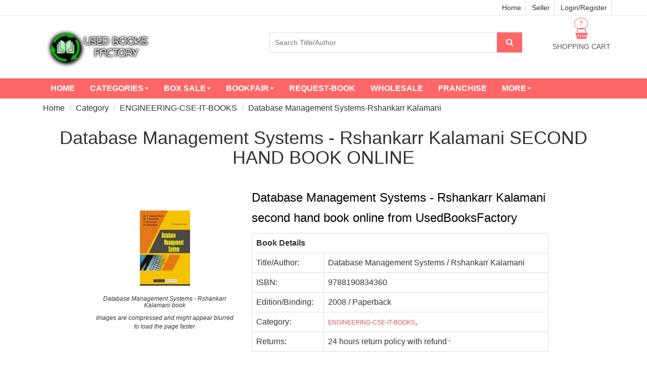

--- FILE ---
content_type: text/css
request_url: https://testcub1.s3.amazonaws.com/static/css/style.css
body_size: 110110
content:
/*
  Template Name: Daily Shop
  Author : MarkUps
  Author URI: http://www.markups.io/
  Version: 1.0
  Tags: light, white, ecommerce, online store, multi page, custom-colors, Bootstrap,responsive, html5, css3, Sass, template, web template

*/

/* Table of Content
==================================================
#BASIC TYPOGRAPHY
#HEADER SECTION
#NAVBAR SECTION
#SLIDER SECTION
#PROMO SECTION
#PRODUCT SECTION
#BANNER SECTION
#POPULAR SECTION
#SUPPORT SECTION
#TESTIMONIAL SECTION
#LATEST BLOG SECTION
#CLIENT BRAND SECTION
#PRODUCT PAGE
#PRODUCT DETAILS PAGE
#CART VIEW PAGE
#CHECKOUT PAGE
#MY ACCOUNT  PAGE
#BLOG ARCHIVE  PAGE
#BLOG DETAILS  PAGE
#CONTACT  PAGE
#ERROR  PAGE
#FOOTER SECTION
#RESPONSIVE DESIGN

*/

/* BASE - Base tyles, Variables, Mixins, etc. */
body {
  background-color: #ffffff;
  font-family: "Lato", sans-serif;
  color: #333333;
  font-size: 16px;
  overflow-x: hidden;
}

.no-padding {
  padding: 0;
}

/* MODULES - Individual site components */
ul {
  padding: 0;
  margin: 0;
  list-style: none;
}

a {
  text-decoration: none;
  color: #333333;
}

a:hover,
a:focus {
  outline: none;
  text-decoration: none;
}

h1, h2, h3, h4, h5, h6 {
  font-family: "Raleway", sans-serif;
}

h2 {
  font-size: 30px;
  font-weight: 700;
  line-height: 40px;
  margin: 0;
  padding-bottom: 10px;
}

img {
  border: none;
}

.aa-primary-btn {
  font-size: 16px;
  padding: 10px 30px;
  border: 1px solid #e9e9e9;
  margin-top: 10px;
  display: inline-block;
  -webkit-transition: 0.5s;
  -moz-transition: 0.5s;
  -ms-transition: 0.5s;
  -o-transition: 0.5s;
  transition: 0.5s;
}
.aa-primary-btn:hover, .aa-primary-btn:focus {
  text-decoration: none;
}
.aa-primary-btn span {
  margin-right: 5px;
}

.aa-secondary-btn {
  background-color: #fff;
  font-size: 16px;
  padding: 10px 22px;
  margin-top: 10px;
  display: inline-block;
  -webkit-border-radius: 4px;
  -moz-border-radius: 4px;
  -ms--border-radius: 4px;
  border-radius: 4px;
  -webkit-transition: 0.5s;
  -moz-transition: 0.5s;
  -ms-transition: 0.5s;
  -o-transition: 0.5s;
  transition: 0.5s;
}
.aa-secondary-btn:hover, .aa-secondary-btn:focus {
  text-decoration: none;
  color: #fff;
}

.aa-browse-btn {
  display: inline-block;
  font-size: 16px;
  padding: 12px 18px;
  color: #fff;
  -webkit-transition: all 0.5s;
  -moz-transition: all 0.5s;
  -ms-transition: all 0.5s;
  -o-transition: all 0.5s;
  transition: all 0.5s;
}
.aa-browse-btn span {
  margin-left: 5px;
}
.aa-browse-btn:hover, .aa-browse-btn:focus {
  background-color: #fff;
}

.aa-add-to-cart-btn {
  border: 1px solid #ccc;
  color: #555;
  display: inline-block;
  font-size: 14px;
  font-weight: bold;
  letter-spacing: 0.5px;
  margin-top: 5px;
  padding: 10px 15px;
  text-transform: uppercase;
  transition: all 0.5s ease 0s;
}
.aa-add-to-cart-btn span {
  margin-right: 5px;
}

.aa-filter-btn {  
  color: #fff;
  font-size: 15px;
  height: 30px;
  width: 80px;
}

.aa-cart-view-btn {
  float: right;
  border: none;
  color: #fff;
  font-size: 16px;
  font-weight: 700;
  letter-spacing: 2px;
  padding: 15px 30px;
  text-align: center;
  text-decoration: none;
  text-transform: uppercase;
  -webkit-transition: all 0.5s;
  -moz-transition: all 0.5s;
  -ms-transition: all 0.5s;
  -o-transition: all 0.5s;
  transition: all 0.5s;
}
.aa-cart-view-btn:hover {
  background-color: #000;
  color: #fff;
}

/* LAYOUTS - Page layout styles */
/*==================
 HEADER SECTION
====================*/
/*---- Cartbox transition ----*/
@-webkit-keyframes cartbox-transition {
  33.33% {
    top: -13px;
  }

  66.66% {
    top: -17px;
  }

  100% {
    top: -15px;
  }
}

@keyframes cartbox-transition {
  33.33% {
    top: -13px;
  }

  66.66% {
    top: -17px;
  }

  100% {
    top: -15px;
  }
}

#aa-header {
  display: inline;
  float: left;
  width: 100%;
}
#aa-header .aa-header-top {
  border-bottom: 1px solid #E8E8E8;
  display: inline;
  float: left;
  width: 100%;
}
#aa-header .aa-header-top .aa-header-top-area {
  display: inline;
  float: left;
  width: 100%;
}
#aa-header .aa-header-top .aa-header-top-left {
  float: left;
}
#aa-header .aa-header-top .aa-header-top-left .aa-language {
  border-right: 1px solid #ccc;
  float: left;
}
#aa-header .aa-header-top .aa-header-top-left .aa-language .btn {
  font-size: 12px;
}
#aa-header .aa-header-top .aa-header-top-left .aa-language .btn img {
  display: inline;
  height: 10px;
  margin-right: 5px;
  margin-top: -2px;
  width: 12px;
}
#aa-header .aa-header-top .aa-header-top-left .aa-language .dropdown-menu {
  border-radius: 0;
  min-width: 110px;
}
#aa-header .aa-header-top .aa-header-top-left .aa-language .dropdown-menu a {
  font-size: 12px;
}
#aa-header .aa-header-top .aa-header-top-left .aa-language .dropdown-menu a img {
  height: 10px;
  margin-right: 5px;
  margin-top: -2px;
  width: 12px;
}
#aa-header .aa-header-top .aa-header-top-left .aa-language .dropdown-menu:after, #aa-header .aa-header-top .aa-header-top-left .aa-language .dropdown-menu:before {
  bottom: 100%;
  left: 50%;
  border: solid transparent;
  content: " ";
  height: 0;
  width: 0;
  position: absolute;
  pointer-events: none;
}
#aa-header .aa-header-top .aa-header-top-left .aa-language .dropdown-menu:after {
  border-color: rgba(255, 255, 255, 0);
  border-bottom-color: #fff;
  border-width: 6px;
  margin-left: 0px;
}
#aa-header .aa-header-top .aa-header-top-left .aa-language .dropdown-menu:before {
  border-color: rgba(221, 221, 221, 0);
  border-bottom-color: #ddd;
  border-width: 8px;
  margin-left: -2px;
}
#aa-header .aa-header-top .aa-header-top-left .aa-currency {
  border-right: 1px solid #ccc;
  float: left;
}
#aa-header .aa-header-top .aa-header-top-left .aa-currency .btn {
  font-size: 12px;
}
#aa-header .aa-header-top .aa-header-top-left .aa-currency .btn i {
  display: inline;
  font-size: 12px;
  margin-right: 3px;
}
#aa-header .aa-header-top .aa-header-top-left .aa-currency .dropdown-menu {
  border-radius: 0;
  min-width: 110px;
}
#aa-header .aa-header-top .aa-header-top-left .aa-currency .dropdown-menu a {
  font-size: 12px;
}
#aa-header .aa-header-top .aa-header-top-left .aa-currency .dropdown-menu a i {
  display: inline;
  font-size: 12px;
  margin-right: 3px;
}
#aa-header .aa-header-top .aa-header-top-left .aa-currency .dropdown-menu:after, #aa-header .aa-header-top .aa-header-top-left .aa-currency .dropdown-menu:before {
  bottom: 100%;
  left: 43%;
  border: solid transparent;
  content: " ";
  height: 0;
  width: 0;
  position: absolute;
  pointer-events: none;
}
#aa-header .aa-header-top .aa-header-top-left .aa-currency .dropdown-menu:after {
  border-color: rgba(255, 255, 255, 0);
  border-bottom-color: #fff;
  border-width: 6px;
  margin-left: 0px;
}
#aa-header .aa-header-top .aa-header-top-left .aa-currency .dropdown-menu:before {
  border-color: rgba(221, 221, 221, 0);
  border-bottom-color: #ddd;
  border-width: 8px;
  margin-left: -2px;
}
#aa-header .aa-header-top .aa-header-top-left .cellphone {
  border-right: 1px solid #ddd;
  float: left;
}
#aa-header .aa-header-top .aa-header-top-left .cellphone p {
  font-size: 14px;
  margin-bottom: 0;
  padding: 5px 10px;
}
#aa-header .aa-header-top .aa-header-top-left .cellphone p span {
  margin-right: 5px;
}
#aa-header .aa-header-top .aa-header-top-right {
  float: right;
}
#aa-header .aa-header-top .aa-header-top-right .aa-head-top-nav-right {
  display: inline-block;
  text-align: right;
}
#aa-header .aa-header-top .aa-header-top-right .aa-head-top-nav-right li {
  display: inline-block;
  text-align: right;
}
#aa-header .aa-header-top .aa-header-top-right .aa-head-top-nav-right li a {
  display: inline-block;
  color: #333333;
  border-right: 1px solid #ddd;
  font-size: 14px;
  padding: 5px 8px;
}
#aa-header .aa-header-bottom {
  float: left;
  display: inline;
  width: 100%;
  padding: 20px 0;
}
#aa-header .aa-header-bottom .aa-header-bottom-area {
  float: left;
  display: inline;
  width: 100%;
}
#aa-header .aa-header-bottom .aa-header-bottom-area .aa-logo {
  float: left;
  margin-top: 4px;
}
#aa-header .aa-header-bottom .aa-header-bottom-area .aa-logo a {
  font-family: "Raleway", sans-serif;
  font-size: 28px;
}
#aa-header .aa-header-bottom .aa-header-bottom-area .aa-logo a:hover {  
  color: #333;
}
#aa-header .aa-header-bottom .aa-header-bottom-area .aa-logo a > span {
  display: inline-block;
  float: left;
  font-size: 50px;
}
#aa-header .aa-header-bottom .aa-header-bottom-area .aa-logo a p {
  display: inline-block;
  float: left;
  font-weight: bold;
  margin-bottom: 0;
  margin-left: 5px;
  margin-top: -5px;
}
#aa-header .aa-header-bottom .aa-header-bottom-area .aa-logo a p span {
  display: block;
  font-size: 12px;
  font-weight: normal;
  letter-spacing: 1.5px;
  text-transform: uppercase;
}

#aa-header .aa-header-bottom .aa-header-bottom-area .aa-search-box {
  float: right;
  margin-right: 5%;
  margin-top: 13px;
  position: relative;
  width: 500px;
}
#aa-header .aa-header-bottom .aa-header-bottom-area .aa-search-box input[type="text"] {
  border: 1px solid #ddd;
  color: #555;
  font-size: 14px;
  font-family: "Raleway", sans-serif;
  height: 40px;
  padding: 10px 55px 10px 10px;
  width: 100%;
}
#aa-header .aa-header-bottom .aa-header-bottom-area .aa-search-box button {
  border: medium none;
  color: #fff;
  height: 100%;
  position: absolute;
  right: 0;
  top: 0;
  width: 50px;
  -webkit-transition: all 0.5s;
  -moz-transition: all 0.5s;
  -ms-transition: all 0.5s;
  -o-transition: all 0.5s;
  transition: all 0.5s;
}
#aa-header .aa-header-bottom .aa-header-bottom-area .aa-search-box button:hover {
  opacity: 0.8;
}
#aa-header .aa-header-bottom .aa-cartbox {
  float: right;
  text-align: center;
  position: relative;
  padding-bottom: 10px;
}
#aa-header .aa-header-bottom .aa-cartbox .aa-cart-link {
  font-size: 22px;
  position: relative;
  width: 120px;
  height: auto;
  display: block;
}
#aa-header .aa-header-bottom .aa-cartbox .aa-cart-link .fa-shopping-basket {
  z-index: 99;
  position: relative;
}
#aa-header .aa-header-bottom .aa-cartbox .aa-cart-link .aa-cart-title {
  color: #555;
  display: block;
  font-size: 14px;
}
#aa-header .aa-header-bottom .aa-cartbox .aa-cart-link .aa-cart-notify {
  background-color: #fff;
  border-radius: 50%;
  font-size: 12px;
  font-weight: bold;
  padding: 2px 9px;
  position: absolute;
  right: 39%;
  top: -15px;
  z-index: 10;
  -webkit-animation-name: cartbox-transition;
  -webkit-animation-duration: 2s;
  -webkit-animation-timing-function: linear;
  -webkit-animation-iteration-count: infinite;
  animation-name: cartbox-transition;
  animation-duration: 2s;
  animation-timing-function: linear;
  animation-iteration-count: infinite;
}
#aa-header .aa-header-bottom .aa-cartbox .aa-cart-link .aa-cart-notify:after, #aa-header .aa-header-bottom .aa-cartbox .aa-cart-link .aa-cart-notify:before {
  top: 100%;
  left: 50%;
  border: solid transparent;
  content: " ";
  height: 0;
  width: 0;
  position: absolute;
  pointer-events: none;
}
#aa-header .aa-header-bottom .aa-cartbox .aa-cart-link .aa-cart-notify:after {
  border-color: rgba(255, 102, 102, 0);
  border-width: 5px;
  margin-left: -5px;
}
#aa-header .aa-header-bottom .aa-cartbox .aa-cart-link .aa-cart-notify:before {
  border-color: rgba(0, 0, 0, 0);
  border-width: 6px;
  margin-left: -6px;
}
#aa-header .aa-header-bottom .aa-cartbox .aa-cartbox-summary {
  background-color: #fff;
  border: 1px solid #E9E9E9;
  display: none;
  padding: 20px;
  position: absolute;
  right: 0;
  top: 100%;
  width: 300px;
  z-index: 9999;
}
#aa-header .aa-header-bottom .aa-cartbox .aa-cartbox-summary:after, #aa-header .aa-header-bottom .aa-cartbox .aa-cartbox-summary:before {
  bottom: 100%;
  left: 81%;
  border: solid transparent;
  content: " ";
  height: 0;
  width: 0;
  position: absolute;
  pointer-events: none;
}
#aa-header .aa-header-bottom .aa-cartbox .aa-cartbox-summary:after {
  border-color: rgba(255, 255, 255, 0);
  border-bottom-color: #fff;
  border-width: 10px;
  margin-left: -10px;
}
#aa-header .aa-header-bottom .aa-cartbox .aa-cartbox-summary:before {
  border-color: rgba(233, 233, 233, 0);
  border-bottom-color: #e9e9e9;
  border-width: 11px;
  margin-left: -11px;
}
#aa-header .aa-header-bottom .aa-cartbox .aa-cartbox-summary ul li {
  border-bottom: 1px solid #e2e2e2;
  display: block;
  float: left;
  margin-bottom: 15px;
  padding-bottom: 15px;
  width: 100%;
  position: relative;
}
#aa-header .aa-header-bottom .aa-cartbox .aa-cartbox-summary ul li:last-child {
  border: none;
  margin-bottom: 0px;
}
#aa-header .aa-header-bottom .aa-cartbox .aa-cartbox-summary ul li .aa-cartbox-img {
  display: block;
  float: left;
  height: 95px;
  width: 80px;
}
#aa-header .aa-header-bottom .aa-cartbox .aa-cartbox-summary ul li .aa-cartbox-img img {
  width: 100%;
  height: 100%;
}
#aa-header .aa-header-bottom .aa-cartbox .aa-cartbox-summary ul li .aa-cartbox-info {
  display: block;
  float: left;
  margin-left: 10px;
  width: 55%;
}
#aa-header .aa-header-bottom .aa-cartbox .aa-cartbox-summary ul li .aa-cartbox-info h4 {
  font-size: 14px;
  color: #333333;
  margin-bottom: 20px;
  margin-top: 0;
}
#aa-header .aa-header-bottom .aa-cartbox .aa-cartbox-summary ul li .aa-cartbox-info h4 a {
  color: #333333;
  letter-spacing: 0.5px;
}
#aa-header .aa-header-bottom .aa-cartbox .aa-cartbox-summary ul li .aa-cartbox-info p {
  font-size: 16px;
}
#aa-header .aa-header-bottom .aa-cartbox .aa-cartbox-summary ul li .aa-remove-product {
  border: 1px solid transparent;
  border-radius: 50%;
  color: #c0c0c0;
  font-size: 12px;
  height: 20px;
  line-height: 17px;
  position: absolute;
  right: 0;
  top: 30%;
  width: 20px;
  -webkit-transition: all 0.5s;
  -moz-transition: all 0.5s;
  -ms-transition: all 0.5s;
  -o-transition: all 0.5s;
  transition: all 0.5s;
}
#aa-header .aa-header-bottom .aa-cartbox .aa-cartbox-summary ul li .aa-remove-product:hover, #aa-header .aa-header-bottom .aa-cartbox .aa-cartbox-summary ul li .aa-remove-product:focus {
  color: #333;
}
#aa-header .aa-header-bottom .aa-cartbox .aa-cartbox-summary ul li .aa-cartbox-total-title {
  float: left;
  font-weight: bold;
  font-size: 16px;
  font-family: "Lato", sans-serif;
  letter-spacing: 0.5px;
}
#aa-header .aa-header-bottom .aa-cartbox .aa-cartbox-summary ul li .aa-cartbox-total-price {
  float: right;
  font-weight: bold;
  font-size: 16px;
  font-family: "Lato", sans-serif;
  letter-spacing: 0.5px;
}

/*==================
 NAVBAR SECTION
====================*/

#menu {
  display: inline;
  float: left;
  width: 100%;
}
#menu .menu-area {
  float: left;
  display: inline;
  width: 100%;
}
#menu .menu-area .navbar-default {
  background-color: transparent;
  border: medium none;
  border-radius: 0;
  margin-bottom: 0;
  min-height: auto;
}
#menu .menu-area .navbar-default .navbar-nav {
  display: inline-block;
  float: left;
  margin: 0;
  text-align: center;
  width: 100%;
}
#menu .menu-area .navbar-default .navbar-nav li a {
  color: #fff;
  font-size: 16px;
  padding: 10px 15px;
  -webkit-transition: all 0.5s;
  -moz-transition: all 0.5s;
  -ms-transition: all 0.5s;
  -o-transition: all 0.5s;
  transition: all 0.5s;
}
#menu .menu-area .navbar-default .navbar-nav .open a {
  background-color: #fff;
}
#menu .menu-area .navbar-default .navbar-nav .dropdown-menu li a {
  padding: 8px 15px;
}
#menu .menu-area .navbar-default .navbar-nav .dropdown-menu li a:hover, #menu .menu-area .navbar-default .navbar-nav .dropdown-menu li a:focus {
  color: #fff; 
}
#menu .menu-area .navbar-default .navbar-nav .dropdown-menu .dropdown-header {
  color: #555;
  display: block;
  font-size: 16px;
  padding: 3px 20px;
  text-transform: uppercase;
}

/* ALL SECTION */
/*scrol to top*/
.scrollToTop {
  bottom: 60px;
  color: #fff;
  display: none;
  font-size: 23px;
  height: 50px;
  line-height: 45px;
  position: fixed;
  right: 20px;
  text-align: center;
  text-decoration: none;
  -webkit-transition: all 0.5s ease 0s;
  -moz-transition: all 0.5s ease 0s;
  -ms-transition: all 0.5s ease 0s;
  -o-transition: all 0.5s ease 0s;
  transition: all 0.5s ease 0s;
  width: 50px;
  z-index: 999;
}

.scrollToTop:hover,
.scrollToTop:focus {
  background-color: #FFF;
  text-decoration: none;
  outline: none;
}

/*Preloader*/
@-webkit-keyframes loader-two-before-transition {
  50% {
    left: -154px;
  }

  100% {
    left: -97px;
  }
}

@keyframes loader-two-before-transition {
  50% {
    left: -154px;
  }

  100% {
    left: -97px;
  }
}

@-webkit-keyframes loader-two-after-transition {
  50% {
    left: 54px;
  }

  100% {
    left: -4px;
  }
}

@keyframes loader-two-after-transition {
  50% {
    left: 54px;
  }

  100% {
    left: -4px;
  }
}

#wpf-loader-two {
  height: 100%;
  bottom: 0;
  left: 0;
  position: fixed;
  right: 0;
  top: 0;
  width: 100%;
  z-index: 99999;
}

#wpf-loader-two .wpf-loader-two-inner {
  border: 2px solid #fff;
  border-radius: 50%;
  height: 100px;
  left: 46%;
  position: absolute;
  top: 40%;
  width: 100px;
  text-align: center;
}

#wpf-loader-two .wpf-loader-two-inner:before {
  content: "";
  height: 57%;
  left: -204px;
  position: absolute;
  top: -5px;
  transition: all 0.5s ease 0s;
  width: 200px;
  -webkit-animation-name: loader-two-before-transition;
  -webkit-animation-duration: 1.5s;
  -webkit-animation-timing-function: linear;
  -webkit-animation-iteration-count: infinite;
  animation-name: loader-two-before-transition;
  animation-duration: 1.5s;
  animation-timing-function: linear;
  animation-iteration-count: infinite;
}

#wpf-loader-two .wpf-loader-two-inner:after {
  content: "";
  height: 57%;
  left: 104%;
  position: absolute;
  top: 50%;
  transition: all 0.5s ease 0s;
  width: 200px;
  -webkit-animation-name: loader-two-after-transition;
  -webkit-animation-duration: 1.5s;
  -webkit-animation-timing-function: linear;
  -webkit-animation-iteration-count: infinite;
  animation-name: loader-two-after-transition;
  animation-duration: 1.5s;
  animation-timing-function: linear;
  animation-iteration-count: infinite;
}

#wpf-loader-two .wpf-loader-two-inner span {
  color: #fff;
  display: inline-block;
  margin-top: 42%;
}

/*==================
  SLIDER SECTION
====================*/

#aa-slider {
  float: left;
  display: inline;
  width: 100%;
}
#aa-slider .aa-slider-area {
  display: inline;
  float: left;
  width: 100%;
}
#aa-slider .aa-slider-area .seq-title {
  left: 19%;
  margin-right: 0;
  position: absolute;
  top: 30%;
  width: 57%;
  text-align: center;
}
#aa-slider .aa-slider-area .seq-title span {
  background-color: #fff;  
  display: inline-block;
  padding: 6px 15px;
  text-transform: uppercase;
  letter-spacing: 1.5px;
  margin-bottom: 10px;
}
#aa-slider .aa-slider-area .seq-title h2 {
  background-color: rgba(255, 255, 255, 0.6);
  color: #333;
  display: inline-block;
  float: none;
  font-size: 30px;
  font-family: "Raleway", sans-serif;
  font-weight: bold;
  margin-top: 20px;
  text-align: center;
  text-transform: uppercase;
  width: 100%;
}
#aa-slider .aa-slider-area .seq-title p {
  color: #fff;
  display: block;
  text-align: center;
  letter-spacing: 0.5px;
}
#aa-slider .aa-slider-area .seq-title .aa-shop-now-btn {
  margin-top: 25px;
}
#aa-slider .aa-slider-area .seq .seq-next {
  -webkit-transition: all 0.5s;
  -moz-transition: all 0.5s;
  -ms-transition: all 0.5s;
  -o-transition: all 0.5s;
  transition: all 0.5s;
}
#aa-slider .aa-slider-area .seq .seq-next:hover, #aa-slider .aa-slider-area .seq .seq-next:focus {  
  border: 1px solid #f9f9f9;
  color: #fff;
}
#aa-slider .aa-slider-area .seq .seq-prev {
  -webkit-transition: all 0.5s;
  -moz-transition: all 0.5s;
  -ms-transition: all 0.5s;
  -o-transition: all 0.5s;
  transition: all 0.5s;
}
#aa-slider .aa-slider-area .seq .seq-prev:hover, #aa-slider .aa-slider-area .seq .seq-prev:focus {
  border: 1px solid #f9f9f9;
  color: #fff;
}

/*==================
  PROMO SECTION
====================*/

#aa-promo {
  float: left;
  display: inline;
  width: 100%;
}
#aa-promo .aa-promo-area {
  display: inline;
  float: left;
  padding: 30px 0;
  width: 100%;
}
#aa-promo .aa-promo-area .aa-promo-left {
  display: inline;
  float: left;
  width: 100%;
  height: 400px;
  overflow: hidden;
}
#aa-promo .aa-promo-area .aa-promo-left .aa-prom-content {
  top: 40% !important;
}
#aa-promo .aa-promo-area .aa-promo-middle {
  display: inline;
  float: left;
  width: 100%;
  height: 400px;
  background-color: #ddd;
}
#aa-promo .aa-promo-area .aa-promo-right {
  display: inline;
  float: left;
  width: 100%;
  height: 400px;
}
#aa-promo .aa-promo-area .aa-promo-right .aa-single-promo-right {
  width: 50%;
  height: 50%;
  float: left;
}
#aa-promo .aa-promo-area .aa-promo-banner {
  width: 100%;
  height: 100%;
  position: relative;
  overflow: hidden;
  -moz-transform: translateZ(0);
  -o-transform: translateZ(0);
  -ms-transform: translateZ(0);
  -webkit-transform: translateZ(0);
  transform: translateZ(0);
}
#aa-promo .aa-promo-area .aa-promo-banner:before {
  content: "";
  position: absolute;
  top: 0;
  left: 0;
  right: 0;
  bottom: 0;
  background: rgba(255, 255, 255, 0.6);
  border-radius: 100%;
  -moz-transform: scale(0);
  -o-transform: scale(0);
  -ms-transform: scale(0);
  -webkit-transform: scale(0);
  transform: scale(0);
  -webkit-transition: all 0.3s ease-out;
  -moz-transition: all 0.3s ease-out;
  -ms-transition: all 0.3s ease-out;
  -o-transition: all 0.3s ease-out;
  transition: all 0.3s ease-out;
}
#aa-promo .aa-promo-area .aa-promo-banner:hover img {
  height: 120%;
  width: 120%;
  margin-left: -10%;
  margin-top: -10%;
}
#aa-promo .aa-promo-area .aa-promo-banner:hover:before {
  -moz-transform: scale(2);
  -o-transform: scale(2);
  -ms-transform: scale(2);
  -webkit-transform: scale(2);
  transform: scale(2);
}
#aa-promo .aa-promo-area .aa-promo-banner img {
  width: 100%;
  height: 100%;
  -webkit-transition: all 0.5s;
  -moz-transition: all 0.5s;
  -ms-transition: all 0.5s;
  -o-transition: all 0.5s;
  transition: all 0.5s;
}
#aa-promo .aa-promo-area .aa-promo-banner .aa-prom-content {
  position: absolute;
  left: 0;
  top: 35%;
  right: 0;
  width: 100%;
  text-align: center;
  z-index: 99;
}
#aa-promo .aa-promo-area .aa-promo-banner .aa-prom-content span {
  background-color: #FFF;
  padding: 5px 10px;  
}
#aa-promo .aa-promo-area .aa-promo-banner .aa-prom-content h4 {
  color: #fff;
  font-size: 30px;
  font-weight: bold;
  text-transform: uppercase;
}
#aa-promo .aa-promo-area .aa-promo-banner .aa-prom-content h4 a {
  color: #fff !important;
  text-decoration: none;
  -webkit-transition: all 0.5s;
  -moz-transition: all 0.5s;
  -ms-transition: all 0.5s;
  -o-transition: all 0.5s;
  transition: all 0.5s;
}


/*==================
  PRODUCT SECTION
====================*/

#aa-product {
  display: inline;
  float: left;
  width: 100%;
}
#aa-product .aa-product-area {
  display: inline;
  float: left;
  width: 100%;
}
#aa-product .aa-product-area .aa-product-inner {
  display: inline;
  float: left;
  width: 100%;
}
#aa-product .aa-product-area .aa-product-inner .aa-product-catg {
  float: left;
}
#aa-product .aa-product-area .aa-product-inner #men {
  text-align: center;
  padding-bottom: 35px;
}
#aa-product .aa-product-area .aa-product-inner #electronics {
  text-align: center;
  padding-bottom: 35px;
}
#aa-product .aa-product-area .aa-product-inner #women {
  text-align: center;
  padding-bottom: 35px;
}

.aa-product-nav {
  display: inline-block;
  text-align: center;
  width: 100%;
}
.aa-product-nav li {
  display: inline-block;
}
.aa-product-nav li a {
  color: #333;
  display: inline-block;
  padding: 8px 15px;
}

.aa-product-content {
  margin-left: -30px;
  margin-top: 20px;
}
.aa-product-content li {
  background-color: #ccc;
  display: block;
  float: left;
  height: 250px;
  margin: 0 0 0 30px;
  width: 22.5%;
  margin-bottom: 20px;
}
.aa-products-tab {
  display: block;
  text-align: center;
  border: none;
  margin-bottom: 20px;
}
.aa-products-tab li {
  border: none;
  float: none;
  display: inline-block;
}
.aa-products-tab li a {
  border: none;
  font-size: 16px;
  text-transform: uppercase;
  border-radius: 0;
  border-bottom: 1px solid #fff;
  margin: 0 6px;
  padding: 10px 12px;
  -webkit-transition: all 0.5s;
  -moz-transition: all 0.5s;
  -ms-transition: all 0.5s;
  -o-transition: all 0.5s;
  transition: all 0.5s;
}
.aa-products-tab li a:hover, .aa-products-tab li a:focus {
  color: #333;
  background-color: inherit;
}
.aa-products-tab li.active a {
  border: none;
  background-color: inherit;
  font-size: 16px;
}
.aa-products-tab li.active a:hover, .aa-products-tab li.active a:focus {
  border: none;
  background-color: inherit;
}
.aa-product-catg {
  margin-left: -54px;
}
.aa-product-catg li {
  display: block;
  float: left;
  height: 30Fundamentals Of Database System 7Th Edition - Elmasri Ramez And Navathe Shamkant0px;
  text-align: center;
  margin: 0 0 20px 55px;
  width: 20.5%;
  position: relative;
  overflow: hidden;
}
.aa-product-catg li:hover figure .aa-product-img {
  background-color: rgba(0, 0, 0, 0.5);
}
.aa-product-catg li:hover figure .aa-add-card-btn {
  -moz-transform: scale(1);
  -o-transform: scale(1);
  -ms-transform: scale(1);
  -webkit-transform: scale(1);
  transform: scale(1);
}
.aa-product-catg li:hover .aa-product-hvr-content {
  -moz-transform: translateX(0%);
  -o-transform: translateX(0%);
  -ms-transform: translateX(0%);
  -webkit-transform: translateX(0%);
  transform: translateX(0%);
}
.aa-product-catg li figure {
  position: relative;
  height: 330px;
}
.aa-product-catg li figure .aa-product-img {
  background-color: #f9f9fb;
  display: block;
  -webkit-transition: all 0.5s;
  -moz-transition: all 0.5s;
  -ms-transition: all 0.5s;
  -o-transition: all 0.5s;
  transition: all 0.5s;
}
.aa-product-catg li figure .aa-add-card-btn {
  background: #000 none repeat scroll 0 0;
  bottom: 0;
  color: #fff;
  font-size: 14px;
  font-weight: bold;
  left: 0;
  padding: 6px 4px;
  position: absolute;
  right: 0;
  text-transform: uppercase;
  -webkit-transition: all 0.5s;
  -moz-transition: all 0.5s;
  -ms-transition: all 0.5s;
  -o-transition: all 0.5s;
  transition: all 0.5s;
  -moz-transform: scale(0);
  -o-transform: scale(0);
  -ms-transform: scale(0);
  -webkit-transform: scale(0);
  transform: scale(0);
}
.aa-product-catg li figure .aa-add-card-btn span {
  margin-right: 5px;
}
.aa-product-catg li .aa-product-title {
  min-height: 30px;
  color: #333;
  margin-bottom: 5px;
}
.aa-product-catg li .aa-product-title a {
  color: #333;
  -webkit-transition: all 0.5s;
  -moz-transition: all 0.5s;
  -ms-transition: all 0.5s;
  -o-transition: all 0.5s;
  transition: all 0.5s;
}
.aa-product-catg li .aa-product-price {
  font-weight: bold;
  letter-spacing: 0.5px;
  font-size: 16px;
}
.aa-product-catg li .aa-product-price del {
  margin-left: 5px;
}
.aa-product-catg li .aa-product-hvr-content {
  left: 0;
  position: absolute;
  right: 0;
  text-align: center;
  top: 50%;
  width: 100%;
  -webkit-transition: all 0.5s;
  -moz-transition: all 0.5s;
  -ms-transition: all 0.5s;
  -o-transition: all 0.5s;
  transition: all 0.5s;
  -moz-transform: translateX(-100%);
  -o-transform: translateX(-100%);
  -ms-transform: translateX(-100%);
  -webkit-transform: translateX(-100%);
  transform: translateX(-100%);
}
.aa-product-catg li .aa-product-hvr-content a {
  background: #fff none repeat scroll 0 0;
  display: inline-block;
  margin: 0 5px;
  padding: 5px 10px;
}
.aa-product-catg li .aa-badge {
  position: absolute;
  top: 5%;
  left: 0;
  padding: 5px 10px;
  color: #fff;
  font-size: 15px;
}
.aa-product-catg li .aa-sale {
  background-color: #008000;
}
.aa-product-catg li .aa-sold-out {
  background-color: #FF0000;
}
.aa-product-catg li .aa-hot {
  background-color: #ff6600;
}

/*=== modal window ===*/

#quick-view-modal .modal-dialog {
  margin: 10% auto;
  width: 800px;
}
#quick-view-modal .modal-content {
  border-radius: 0;
}
#quick-view-modal .modal-content button.close {
  margin-right: 10px;
  -webkit-transition: all 0.5s;
  -moz-transition: all 0.5s;
  -ms-transition: all 0.5s;
  -o-transition: all 0.5s;
  transition: all 0.5s;
}
#quick-view-modal .modal-content button.close:hover {
  opacity: 1;
}
#quick-view-modal .modal-content .aa-product-view-slider .simpleLens-container {
  width: 100%;
}
#quick-view-modal .modal-content .aa-product-view-slider .simpleLens-container .simpleLens-big-image-container {
  width: 100%;
}
#quick-view-modal .modal-content .aa-product-view-slider .simpleLens-container .simpleLens-big-image-container .simpleLens-lens-image {
  width: 100%;
}
#quick-view-modal .modal-content .aa-product-view-slider .simpleLens-thumbnails-container {
  text-align: center;
}
#quick-view-modal .modal-content .aa-product-view-content {
  padding-right: 10px;
  padding-bottom: 10px;
}
#quick-view-modal .modal-content .aa-product-view-content h3 {
  font-weight: bold;
  margin-top: 0px;
  margin-bottom: 5px;
}
#quick-view-modal .modal-content .aa-product-view-content h4 {
  font-weight: bold;
  letter-spacing: 1px;
}
#quick-view-modal .modal-content .aa-product-view-content > p {
  font-size: 15px;
  letter-spacing: 0.5px;
  margin-bottom: 14px;
}
#quick-view-modal .modal-content .aa-product-view-content .aa-price-block {
  position: relative;
  margin-bottom: 5px;
}
#quick-view-modal .modal-content .aa-product-view-content .aa-price-block .aa-product-view-price {
  font-size: 18px;
}
#quick-view-modal .modal-content .aa-product-view-content .aa-price-block .aa-product-avilability {
  position: absolute;
  right: 0;
  top: 0;
}
#quick-view-modal .modal-content .aa-product-view-content .aa-prod-view-size a {
  border: 1px solid #ddd;
  display: inline-block;
  font-size: 14px;
  letter-spacing: 0.5px;
  margin-bottom: 5px;
  margin-right: 8px;
  padding: 5px 10px;
  -webkit-transition: all 0.5s;
  -moz-transition: all 0.5s;
  -ms-transition: all 0.5s;
  -o-transition: all 0.5s;
  transition: all 0.5s;
}
#quick-view-modal .modal-content .aa-product-view-content .aa-prod-quantity {
  margin-top: 10px;
}
#quick-view-modal .modal-content .aa-product-view-content .aa-prod-quantity form {
  display: inline-block;
}
#quick-view-modal .modal-content .aa-product-view-content .aa-prod-quantity form select {
  height: 25px;
  width: 40px;
}
#quick-view-modal .modal-content .aa-product-view-content .aa-prod-quantity .aa-prod-category {
  display: inline-block;
  margin-left: 15px;
}
#quick-view-modal .modal-content .aa-product-view-content .aa-prod-quantity .aa-prod-category a {
  font-size: 14px;
}
#quick-view-modal .modal-content .aa-product-view-content .aa-prod-view-bottom {
  border-top: 1px solid #ddd;
  margin-top: 10px;
  padding-top: 10px;
}
#quick-view-modal .modal-content .aa-product-view-content .aa-prod-view-bottom a:last-child {
  margin-left: 10px;
}

/*==================
  BANNER SECTION
====================*/

#aa-banner {
  display: inline;
  float: left;
  width: 100%;
}
#aa-banner .aa-banner-area {
  display: inline;
  float: left;
  width: 100%;
}
#aa-banner .aa-banner-area a {
  display: block;
}
#aa-banner .aa-banner-area a img {
  max-width: 100%;
}

/*==================
  POPULAR SECTION
====================*/

#aa-popular-category {
  display: inline;
  float: left;
  padding: 25px 0;
  width: 100%;
}
#aa-popular-category .aa-popular-category-area {
  display: inline;
  float: left;
  width: 100%;
  /* bootstrap hack:fix content width inside hidden tabs */
  /* bootstrap hack end */
}
#aa-popular-category .aa-popular-category-area .tab-content > .tab-pane:not(.active),
#aa-popular-category .aa-popular-category-area .pill-content > .pill-pane:not(.active) {
  display: block;
  height: 0;
  overflow-y: hidden;
}
#aa-popular-category .aa-popular-category-area #popular,
#aa-popular-category .aa-popular-category-area #featured,
#aa-popular-category .aa-popular-category-area #latest {
  text-align: center;
}

.slick-arrow {
  height: 30px;
  width: 30px;
}

/*==================
 SUPPORT SECTION
====================*/

#aa-support {
  background-color: #333;
  display: inline;
  float: left;
  width: 100%;
}
#aa-support .aa-support-area {
  display: inline;
  float: left;
  padding: 50px 0;
  width: 100%;
}
#aa-support .aa-support-area .aa-support-single {
  display: inline;
  text-align: center;
  padding: 0 10px;
  float: left;
  width: 100%;
}
#aa-support .aa-support-area .aa-support-single span {
  font-size: 30px;
}
#aa-support .aa-support-area .aa-support-single h4 {
  color: #fff;
  font-family: "Lato", sans-serif;
  font-weight: bold;
  letter-spacing: 0.5px;
}
#aa-support .aa-support-area .aa-support-single p {
  color: #ccc;
  font-size: 15px;
  margin-bottom: 0;
}

/*==================
 TESTIMONIAL SECTION
====================*/

#aa-testimonial {
  background-attachment: fixed;
  background-image: url("../img/testimonial-bg-1.jpg");
  background-repeat: no-repeat;
  background-size: cover;
  display: inline;
  float: left;
  width: 100%;
  position: relative;
}
#aa-testimonial:after {
  content: '';
  background-color: rgba(0, 0, 0, 0.7);
  position: absolute;
  left: 0;
  right: 0;
  top: 0;
  bottom: 0;
  width: 100%;
  height: 100%;
  z-index: 10;
}
#aa-testimonial .aa-testimonial-area {
  display: inline;
  float: left;
  padding: 100px 0;
  text-align: center;
  width: 100%;
  position: relative;
  z-index: 99;
}
#aa-testimonial .aa-testimonial-area .aa-testimonial-slider .aa-testimonial-single {
  color: #fff;
  padding: 50px 0;
  position: relative;
}
#aa-testimonial .aa-testimonial-area .aa-testimonial-slider .aa-testimonial-single:before {
  border: 1px solid #fff;
  content: "";
  height: 100px;
  left: 0;
  top: 0;
  width: 100px;
  position: absolute;
  z-index: 1;
  background: #fff;
  border-radius: 0px 0px 100% 0px;
}
#aa-testimonial .aa-testimonial-area .aa-testimonial-slider .aa-testimonial-single:after {
  border: 1px solid #fff;
  content: "";
  height: 100px;
  right: 0;
  bottom: 0;
  width: 100px;
  position: absolute;
  z-index: 1;
  background: #fff;
  border-radius: 100% 0 0;
}
#aa-testimonial .aa-testimonial-area .aa-testimonial-slider .aa-testimonial-single > p {
  padding: 0 15%;
  margin-bottom: 20px;
}
#aa-testimonial .aa-testimonial-area .aa-testimonial-slider .aa-testimonial-single .aa-testimonial-img {
  border: 1px solid #fff;
  border-radius: 50%;
  height: 100px;
  margin: 0 auto;
  width: 100px;
}
#aa-testimonial .aa-testimonial-area .aa-testimonial-slider .aa-testimonial-single .aa-testimonial-quote {
  color: #fff;
  display: block;
  font-size: 35px;
  margin-top: 30px;
}
#aa-testimonial .aa-testimonial-area .aa-testimonial-slider .aa-testimonial-single .aa-testimonial-info p {
  color: #fff;
  font-weight: bold;
  letter-spacing: 1px;
  margin-bottom: 0;
}
#aa-testimonial .aa-testimonial-area .aa-testimonial-slider .aa-testimonial-single .aa-testimonial-info span {
  color: #f8f8f8;
  display: block;
  letter-spacing: 1px;
}
#aa-testimonial .aa-testimonial-area .aa-testimonial-slider .aa-testimonial-single .aa-testimonial-info a {
  color: #f8f8f8;
  letter-spacing: 1px;
}
#aa-testimonial .aa-testimonial-area .aa-testimonial-slider .slick-dots li {
  background: #fff none repeat scroll 0 0;
  cursor: pointer;
  height: 6px;
  width: 20px;
}


/*==================
 LATEST BLOG SECTION
====================*/

#aa-latest-blog {
  display: inline;
  float: left;
  padding: 50px 0;
  width: 100%;
}
#aa-latest-blog .aa-latest-blog-area {
  display: inline;
  float: left;
  width: 100%;
}
#aa-latest-blog .aa-latest-blog-area > h2 {
  margin-bottom: 20px;
  text-align: center;
}

.aa-latest-blog-single {
  display: block;
  width: 100%;
}
.aa-latest-blog-single .aa-blog-img {
  width: 100%;
  height: 250px;
  position: relative;
  overflow: hidden;
}
.aa-latest-blog-single .aa-blog-img:hover img {
  -moz-transform: scale(1.5);
  -o-transform: scale(1.5);
  -ms-transform: scale(1.5);
  -webkit-transform: scale(1.5);
  transform: scale(1.5);
}

.aa-latest-blog-single .aa-blog-img img {
  height: 100%;
  -moz-transform: scale(1);
  -o-transform: scale(1);
  -ms-transform: scale(1);
  -webkit-transform: scale(1);
  transform: scale(1);
  -webkit-transition: all 0.5s ease 0s;
  -moz-transition: all 0.5s ease 0s;
  -ms-transition: all 0.5s ease 0s;
  -o-transition: all 0.5s ease 0s;
  transition: all 0.5s ease 0s;
  width: 100%;
}
.aa-latest-blog-single .aa-blog-img .aa-blog-img-caption {
  -webkit-transition: all 0.5s ease 0s;
  -moz-transition: all 0.5s ease 0s;
  -ms-transition: all 0.5s ease 0s;
  -o-transition: all 0.5s ease 0s;
  transition: all 0.5s ease 0s;
  background: rgba(0, 0, 0, 0.2) none repeat scroll 0 0;
  bottom: 0;
  color: #fff;
  left: 0;
  padding: 10px;
  position: absolute;
  right: 0;
  width: 100%;
}
.aa-latest-blog-single .aa-blog-img .aa-blog-img-caption a,
.aa-latest-blog-single .aa-blog-img .aa-blog-img-caption span {
  color: #fff;
  font-size: 12px;
  margin-right: 15px;
  font-weight: bold;
}
.aa-latest-blog-single .aa-blog-img .aa-blog-img-caption a i,
.aa-latest-blog-single .aa-blog-img .aa-blog-img-caption span i {
  margin-right: 5px;
}
.aa-latest-blog-single .aa-blog-info {
  display: inline;
  width: 100%;
}
.aa-latest-blog-single .aa-blog-info .aa-blog-title {
  color: #222;
  font-size: 18px;
  font-weight: bold;
}
.aa-latest-blog-single .aa-blog-info .aa-blog-title a {
  color: #222;
  font-size: 18px;
  -webkit-transition: all 0.5s ease 0s;
  -moz-transition: all 0.5s ease 0s;
  -ms-transition: all 0.5s ease 0s;
  -o-transition: all 0.5s ease 0s;
  transition: all 0.5s ease 0s;
}
.aa-latest-blog-single .aa-blog-info p {
  font-size: 15px;
}
.aa-latest-blog-single .aa-blog-info .aa-read-mor-btn {
  border-bottom: 1px solid transparent;
  -webkit-transition: all 0.5s;
  -moz-transition: all 0.5s;
  -ms-transition: all 0.5s;
  -o-transition: all 0.5s;
  transition: all 0.5s;
}
.aa-latest-blog-single .aa-blog-info .aa-read-mor-btn:hover, .aa-latest-blog-single .aa-blog-info .aa-read-mor-btn:focus {
  color: #222;
}
.aa-latest-blog-single .aa-blog-info .aa-read-mor-btn:hover span, .aa-latest-blog-single .aa-blog-info .aa-read-mor-btn:focus span {
  opacity: 1;
  transform: translateX(10%);
}
.aa-latest-blog-single .aa-blog-info .aa-read-mor-btn span {
  display: inline-block;
  opacity: 0;
  transform: translateX(-200%);
  -webkit-transition: all 0.5s;
  -moz-transition: all 0.5s;
  -ms-transition: all 0.5s;
  -o-transition: all 0.5s;
  transition: all 0.5s;
}

/*==================
 CLIENT BRAND SECTION
====================*/

#aa-client-brand {
  background-color: #333;
  display: inline;
  float: left;
  padding: 40px 0;
  width: 100%;
}
#aa-client-brand .aa-client-brand-area {
  display: inline;
  float: left;
  width: 100%;
}
#aa-client-brand .aa-client-brand-area .aa-client-brand-slider {
  margin-left: -35px;
}
#aa-client-brand .aa-client-brand-area .aa-client-brand-slider li {
  background: #fff none repeat scroll 0 0;
  float: left;
  margin-left: 35px;
  text-align: center;
  width: 17%;
}
#aa-client-brand .aa-client-brand-area .aa-client-brand-slider li a {
  display: block;
  padding: 20px 0;
}
#aa-client-brand .aa-client-brand-area .aa-client-brand-slider li a img {
  display: inline-block;
  max-width: 100%;
}
#aa-client-brand .aa-client-brand-area .aa-client-brand-slider .slick-prev,
#aa-client-brand .aa-client-brand-area .aa-client-brand-slider .slick-next {
  top: 44%;
}
#aa-client-brand .aa-client-brand-area .aa-client-brand-slider .slick-prev {
  left: -15px;
}
#aa-client-brand .aa-client-brand-area .aa-client-brand-slider .slick-next {
  right: -45px;
}
#aa-client-brand .aa-client-brand-area .slick-dots {
  display: none!important;
}

#aa-subscribe {
  display: inline;
  float: left;
  width: 100%;
}
#aa-subscribe .aa-subscribe-area {
  display: inline;
  float: left;
  padding: 50px 0;
  width: 100%;
  text-align: center;
}
#aa-subscribe .aa-subscribe-area h3 {
  color: #222;
  font-size: 26px;
  font-weight: bold;
  margin-bottom: 5px;
  margin-top: 0;
  text-transform: uppercase;
}
#aa-subscribe .aa-subscribe-area p {
  color: #333;
  font-size: 15px;
  letter-spacing: 0.5px;
}
#aa-subscribe .aa-subscribe-area .aa-subscribe-form {
  margin: 20px auto 0;
  position: relative;
  width: 450px;
}
#aa-subscribe .aa-subscribe-area .aa-subscribe-form input[type="email"] {
  border: 1px solid #ccc;
  color: #555;
  height: 40px;
  padding: 5px 125px 5px 10px;
  width: 100%;
}
#aa-subscribe .aa-subscribe-area .aa-subscribe-form input[type="submit"] {
  color: #fff;
  font-size: 15px;
  font-weight: bold;
  height: 40px;
  letter-spacing: 1px;
  position: absolute;
  right: 0;
  text-transform: uppercase;
  top: 0;
  width: 120px;
}

/*==================
 PRODUCT PAGE
====================*/

#aa-catg-head-banner {
  display: inline;
  float: left;
  position: relative;
  width: 100%;
}
#aa-catg-head-banner .aa-catg-head-banner-area {
  background-color: rgba(0, 0, 0, 0.5);
  bottom: 0;
  left: 0;
  position: absolute;
  right: 0;
  text-align: center;
  top: 0;
}
#aa-catg-head-banner .aa-catg-head-banner-area .aa-catg-head-banner-content {
  display: inline-block;
  float: left;
  padding: 10% 0;
  text-align: center;
  width: 100%;
}
#aa-catg-head-banner .aa-catg-head-banner-area .aa-catg-head-banner-content h2 {
  color: #fff;
  font-size: 35px;
  font-weight: bold;
  padding: 0;
  text-transform: uppercase;
}
#aa-catg-head-banner .aa-catg-head-banner-area .aa-catg-head-banner-content .breadcrumb {
  border-radius: 0;
  background-color: transparent;
}
#aa-catg-head-banner .aa-catg-head-banner-area .aa-catg-head-banner-content .breadcrumb a {
  color: white;
}
#aa-product-category {
  display: inline;
  float: left;
  width: 100%;
}
#aa-product-category .aa-sidebar {
  display: inline;
  float: left;
  width: 100%;
}
#aa-product-category .aa-sidebar .aa-sidebar-widget {
  display: inline;
  float: left;
  width: 100%;
  /* category */
  /* tags */
  /* price range  */
  /* price by color */
}
#aa-product-category .aa-sidebar .aa-sidebar-widget h3 {
  padding-bottom: 10px;
}
#aa-product-category .aa-sidebar .aa-sidebar-widget .aa-catg-nav li a {
  display: block;
  padding: 4px 0;
  -webkit-transition: all 0.5s;
  -moz-transition: all 0.5s;
  -ms-transition: all 0.5s;
  -o-transition: all 0.5s;
  transition: all 0.5s;
}
#aa-product-category .aa-sidebar .aa-sidebar-widget .tag-cloud {
  display: block;
}
#aa-product-category .aa-sidebar .aa-sidebar-widget .tag-cloud a {
  background-color: #f8f8f8;
  display: inline-block;
  font-size: 15px;
  letter-spacing: 0.5px;
  margin-bottom: 10px;
  margin-right: 5px;
  padding: 5px 10px;
  -webkit-transition: all 0.5s;
  -moz-transition: all 0.5s;
  -ms-transition: all 0.5s;
  -o-transition: all 0.5s;
  transition: all 0.5s;
}
#aa-product-category .aa-sidebar .aa-sidebar-widget .aa-sidebar-price-range {
  display: inline;
  text-align: center;
  width: 100%;
}
#aa-product-category .aa-sidebar .aa-sidebar-widget .aa-sidebar-price-range .noUi-connect {
  box-shadow: none;
}
#aa-product-category .aa-sidebar .aa-sidebar-widget .aa-sidebar-price-range span {
  border: 1px solid #e8e7e6;
  display: inline-block;
  font-size: 14px;
  height: 30px;
  margin-right: 10px;
  margin-top: 20px;
  padding: 4px 10px;
}
#aa-product-category .aa-sidebar .aa-sidebar-widget .aa-color-tag {
  display: block;
  width: 100%;
  margin-top: 15px;
}
#aa-product-category .aa-sidebar .aa-sidebar-widget .aa-color-tag a {
  display: inline-block;
  height: 20px;
  margin-bottom: 10px;
  margin-right: 10px;
  width: 30px;
}
#aa-product-category .aa-sidebar .aa-sidebar-widget .aa-color-tag .aa-color-red {
  background-color: #FF0000;
}
#aa-product-category .aa-sidebar .aa-sidebar-widget .aa-color-tag .aa-color-green {
  background-color: #008000;
}
#aa-product-category .aa-sidebar .aa-sidebar-widget .aa-color-tag .aa-color-yellow {
  background-color: #FFFF00;
}
#aa-product-category .aa-sidebar .aa-sidebar-widget .aa-color-tag .aa-color-pink {
  background-color: #FFC0CB;
}
#aa-product-category .aa-sidebar .aa-sidebar-widget .aa-color-tag .aa-color-purple {
  background-color: #800080;
}
#aa-product-category .aa-sidebar .aa-sidebar-widget .aa-color-tag .aa-color-blue {
  background-color: #0000FF;
}
#aa-product-category .aa-sidebar .aa-sidebar-widget .aa-color-tag .aa-color-orange {
  background-color: #ffa500;
}
#aa-product-category .aa-sidebar .aa-sidebar-widget .aa-color-tag .aa-color-gray {
  background-color: #bebebe;
}
#aa-product-category .aa-sidebar .aa-sidebar-widget .aa-color-tag .aa-color-black {
  background-color: #000;
}
#aa-product-category .aa-sidebar .aa-sidebar-widget .aa-color-tag .aa-color-white {
  background-color: #FFF;
  border: 1px solid #ccc;
}
#aa-product-category .aa-sidebar .aa-sidebar-widget .aa-color-tag .aa-color-cyan {
  background-color: #00ffff;
}
#aa-product-category .aa-sidebar .aa-sidebar-widget .aa-color-tag .aa-color-olive {
  background-color: #00ffff;
}
#aa-product-category .aa-sidebar .aa-sidebar-widget .aa-color-tag .aa-color-orchid {
  background-color: #da70d6;
}
#aa-product-category .aa-sidebar .aa-sidebar-widget .aa-recently-views {
  display: inline;
  float: left;
  width: 100%;
  margin-top: 20px;
}
#aa-product-category .aa-sidebar .aa-sidebar-widget .aa-recently-views ul li {
  display: block;
  float: left;
  margin-bottom: 15px;
  padding-bottom: 15px;
  width: 100%;
  position: relative;
}
#aa-product-category .aa-sidebar .aa-sidebar-widget .aa-recently-views ul li:last-child {
  border: none;
  margin-bottom: 0px;
}
#aa-product-category .aa-sidebar .aa-sidebar-widget .aa-recently-views ul li .aa-cartbox-img {
  display: block;
  float: left;
  height: 95px;
  width: 100px;
}
#aa-product-category .aa-sidebar .aa-sidebar-widget .aa-recently-views ul li .aa-cartbox-img img {
  width: 100%;
  height: 100%;
}
#aa-product-category .aa-sidebar .aa-sidebar-widget .aa-recently-views ul li .aa-cartbox-info {
  display: block;
  float: left;
  margin-left: 15px;
  width: 55%;
}
#aa-product-category .aa-sidebar .aa-sidebar-widget .aa-recently-views ul li .aa-cartbox-info h4 {
  font-size: 14px;
  color: #333333;
  margin-bottom: 20px;
  margin-top: 0;
}
#aa-product-category .aa-sidebar .aa-sidebar-widget .aa-recently-views ul li .aa-cartbox-info h4 a {
  color: #333333;
  letter-spacing: 0.5px;
  -webkit-transition: all 0.5s;
  -moz-transition: all 0.5s;
  -ms-transition: all 0.5s;
  -o-transition: all 0.5s;
  transition: all 0.5s;
}
#aa-product-category .aa-sidebar .aa-sidebar-widget .aa-recently-views ul li .aa-cartbox-info p {
  font-size: 16px;
}
#aa-product-category .aa-product-catg-content {
  display: inline;
  float: left;
  padding: 30px 0 0;
  width: 100%;
}
#aa-product-category .aa-product-catg-content .aa-product-catg-head {
  background-color: #f3f3f3;
  display: inline;
  float: left;
  padding: 10px 15px;
  width: 100%;
}
#aa-product-category .aa-product-catg-content .aa-product-catg-head .aa-product-catg-head-left {
  float: left;
}
#aa-product-category .aa-product-catg-content .aa-product-catg-head .aa-product-catg-head-left label {
  margin-bottom: 0;
  margin-right: 10px;
  font-weight: normal;
}
#aa-product-category .aa-product-catg-content .aa-product-catg-head .aa-product-catg-head-left .aa-sort-form {
  float: left;
}
#aa-product-category .aa-product-catg-content .aa-product-catg-head .aa-product-catg-head-left .aa-sort-form select {
  border: 1px solid #ccc;
  text-align: center;
  width: 150px;
}
#aa-product-category .aa-product-catg-content .aa-product-catg-head .aa-product-catg-head-left .aa-sort-form select option {
  padding: 4px;
}
#aa-product-category .aa-product-catg-content .aa-product-catg-head .aa-product-catg-head-left .aa-show-form {
  float: left;
  margin-left: 25px;
}
#aa-product-category .aa-product-catg-content .aa-product-catg-head .aa-product-catg-head-left .aa-show-form select {
  border: 1px solid #ccc;
  text-align: center;
  width: 80px;
}
#aa-product-category .aa-product-catg-content .aa-product-catg-head .aa-product-catg-head-left .aa-show-form select option {
  padding: 4px;
}
#aa-product-category .aa-product-catg-content .aa-product-catg-head .aa-product-catg-head-right {
  float: right;
}
#aa-product-category .aa-product-catg-content .aa-product-catg-head .aa-product-catg-head-right a {
  color: #555;
  display: inline-block;
  font-size: 20px;
  margin-left: 5px;
  margin-top: 3px;
  padding: 0;
  -webkit-transition: all 0.5s;
  -moz-transition: all 0.5s;
  -ms-transition: all 0.5s;
  -o-transition: all 0.5s;
  transition: all 0.5s;
}
#aa-product-category .aa-product-catg-content .aa-product-catg-body {
  display: inline;
  float: left;
  width: 100%;
  margin-top: 30px;
}
#aa-product-category .aa-product-catg-content .aa-product-catg-body .aa-product-catg {
  margin-left: -30px;
}
#aa-product-category .aa-product-catg-content .aa-product-catg-body .aa-product-catg li {
  margin: 0 0 20px 35px;
  width: 20.916%;
}
#aa-product-category .aa-product-catg-content .aa-product-catg-body .aa-product-catg li .aa-product-descrip {
  display: none;
}
#aa-product-category .aa-product-catg-content .aa-product-catg-body .list li {
  width: 100%;
  height: 345px;
}
#aa-product-category .aa-product-catg-content .aa-product-catg-body .list li figure .aa-product-img {
  float: left;
  width: 35%;
  margin-right: 40px;
}
#aa-product-category .aa-product-catg-content .aa-product-catg-body .list li figure .aa-add-card-btn {
  bottom: 35%;
  left: 40%;
  font-size: 14px;
  transform: scale(1);
  width: 150px;
}
#aa-product-category .aa-product-catg-content .aa-product-catg-body .list li figure figcaption {
  text-align: left;
}
#aa-product-category .aa-product-catg-content .aa-product-catg-body .list li figure .aa-product-descrip {
  display: block;
}
#aa-product-category .aa-product-catg-content .aa-product-catg-body .list li .aa-product-hvr-content {
  width: 35%;
}
#aa-product-category .aa-product-catg-content .aa-product-catg-pagination {
  display: inline;
  float: left;
  text-align: center;
  width: 100%;
}
#aa-product-category .aa-product-catg-content .aa-product-catg-pagination .pagination {
  border: 1px solid #ccc;
  border-radius: 0;
}
#aa-product-category .aa-product-catg-content .aa-product-catg-pagination .pagination li:first-child a, #aa-product-category .aa-product-catg-content .aa-product-catg-pagination .pagination li:first-child span {
  border-bottom-left-radius: 0;
  border-top-left-radius: 0;
}
#aa-product-category .aa-product-catg-content .aa-product-catg-pagination .pagination li:last-child a, #aa-product-category .aa-product-catg-content .aa-product-catg-pagination .pagination li:last-child span {
  border-bottom-right-radius: 0;
  border-top-right-radius: 0;
}
#aa-product-category .aa-product-catg-content .aa-product-catg-pagination .pagination li a,
#aa-product-category .aa-product-catg-content .aa-product-catg-pagination .pagination li span {
  border: none;
  color: #888;
  margin-left: 0px;
}
#aa-product-category .aa-product-catg-content .aa-product-catg-pagination .pagination li a:hover,
#aa-product-category .aa-product-catg-content .aa-product-catg-pagination .pagination li span:hover {
  background-color: #fff;
}
#aa-product-category .aa-product-catg-content .aa-product-catg-pagination .pagination li a:focus,
#aa-product-category .aa-product-catg-content .aa-product-catg-pagination .pagination li span:focus {
  color: #fff;
}

/*==================
 PRODUCT DETAILS PAGE
====================*/

#aa-product-details {
  display: inline;
  float: left;
  width: 100%;
}
#aa-product-details .aa-product-details-area {
  display: inline;
  float: left;
  padding: 30px 0 0;
  width: 100%;
}
#aa-product-details .aa-product-details-area .aa-product-details-content {
  margin: 0 auto;
  width: 80%;
}
#aa-product-details .aa-product-details-area .aa-product-details-content .aa-product-view-slider {
  background-color: #f8f8f8;
  padding: 10px;
  text-align: center;
}
#aa-product-details .aa-product-details-area .aa-product-details-content .aa-product-view-content {
  padding-bottom: 10px;
  padding-right: 10px;
}
#aa-product-details .aa-product-details-area .aa-product-details-content .aa-product-view-content .aa-prod-view-size a {
  border: 1px solid #ddd;
  display: inline-block;
  font-size: 14px;
  letter-spacing: 0.5px;
  margin-bottom: 5px;
  margin-right: 8px;
  padding: 5px 10px;
  transition: all 0.5s ease 0s;
}
#aa-product-details .aa-product-details-area .aa-product-details-content .aa-product-view-content .aa-prod-quantity {
  margin-top: 10px;
}
#aa-product-details .aa-product-details-area .aa-product-details-content .aa-product-view-content .aa-prod-quantity form {
  display: inline-block;
}
#aa-product-details .aa-product-details-area .aa-product-details-content .aa-product-view-content .aa-prod-quantity form select {
  height: 25px;
  width: 40px;
}
#aa-product-details .aa-product-details-area .aa-product-details-content .aa-product-view-content .aa-prod-quantity .aa-prod-category {
  display: inline-block;
  margin-left: 15px;
}
#aa-product-details .aa-product-details-area .aa-product-details-content .aa-product-view-content .aa-prod-quantity .aa-prod-category a {
  font-size: 14px;
}
#aa-product-details .aa-product-details-area .aa-product-details-content .aa-product-view-content .aa-prod-view-bottom {
  border-top: 1px solid #ddd;
  margin-top: 10px;
  padding-top: 10px;
}
#aa-product-details .aa-product-details-area .aa-product-details-content .aa-product-view-content .aa-prod-view-bottom a {
  margin-right: 10px;
}
#aa-product-details .aa-product-details-area .aa-product-details-content .aa-product-view-content .aa-color-tag a {
  display: inline-block;
  height: 20px;
  margin-bottom: 10px;
  margin-right: 10px;
  width: 30px;
}
#aa-product-details .aa-product-details-area .aa-product-details-content .aa-product-view-content .aa-color-tag .aa-color-green {
  background-color: #008000;
}
#aa-product-details .aa-product-details-area .aa-product-details-content .aa-product-view-content .aa-color-tag .aa-color-yellow {
  background-color: #ffff00;
}
#aa-product-details .aa-product-details-area .aa-product-details-content .aa-product-view-content .aa-color-tag .aa-color-pink {
  background-color: #ffc0cb;
}
#aa-product-details .aa-product-details-area .aa-product-details-content .aa-product-view-content .aa-color-tag .aa-color-black {
  background-color: #000;
}
#aa-product-details .aa-product-details-area .aa-product-details-content .aa-product-view-content .aa-color-tag .aa-color-white {
  background-color: #fff;
  border: 1px solid #ccc;
}
#aa-product-details .aa-product-details-area .aa-product-details-bottom {
  display: inline;
  float: left;
  width: 100%;
  margin-top: 20px;
  border-top: 1px solid #ccc;
}
#aa-product-details .aa-product-details-area .aa-product-details-bottom .nav-tabs {
  text-align: center;
}
#aa-product-details .aa-product-details-area .aa-product-details-bottom .nav-tabs li {
  display: inline-block;
  float: none;
  margin-bottom: 0px;
}
#aa-product-details .aa-product-details-area .aa-product-details-bottom .nav-tabs li a {
  border-radius: 0;
  border: none;
  font-size: 18px;
}
#aa-product-details .aa-product-details-area .aa-product-details-bottom .nav-tabs li a:hover, #aa-product-details .aa-product-details-area .aa-product-details-bottom .nav-tabs li a:focus {
  background-color: transparent;
  border: none;
}
#aa-product-details .aa-product-details-area .aa-product-details-bottom #description {
  padding: 20px 10px;
}
#aa-product-details .aa-product-details-area .aa-product-details-bottom #description ul {
  margin-bottom: 10px;
  padding-left: 25px;
}
#aa-product-details .aa-product-details-area .aa-product-details-bottom #description ul li {
  color: #555;
  list-style: outside none square;
  margin-top: 5px;
}
#aa-product-details .aa-product-details-area .aa-product-details-bottom .aa-product-review-area {
  display: inline;
  float: left;
  padding: 20px 0;
  width: 100%;
}
#aa-product-details .aa-product-details-area .aa-product-details-bottom .aa-product-review-area > h4 {
  font-size: 25px;
  margin-bottom: 20px;
  text-transform: uppercase;
}
#aa-product-details .aa-product-details-area .aa-product-details-bottom .aa-product-review-area .aa-review-nav li {
  margin-bottom: 20px;
}
#aa-product-details .aa-product-details-area .aa-product-details-bottom .aa-product-review-area .aa-review-nav li .media-object {
  display: block;
  height: 60px;
  width: 60px;
}
#aa-product-details .aa-product-details-area .aa-product-details-bottom .aa-product-review-area .aa-review-nav li .media-body {
  border: 1px solid #ccc;
  padding: 10px;
}
#aa-product-details .aa-product-details-area .aa-product-details-bottom .aa-product-review-area .aa-review-nav li .media-body .media-heading {
  font-size: 16px;
}
#aa-product-details .aa-product-details-area .aa-product-details-bottom .aa-product-review-area .aa-review-nav li .media-body .aa-product-rating span {
  color: #ff6600;
}
#aa-product-details .aa-product-details-area .aa-product-details-bottom .aa-review-form {
  margin-top: 20px;
}
#aa-product-details .aa-product-details-area .aa-product-details-bottom .aa-review-form label {
  color: #555;
}
#aa-product-details .aa-product-details-area .aa-product-details-bottom .aa-review-form textarea {
  height: 200px;
}
#aa-product-details .aa-product-details-area .aa-product-details-bottom .aa-review-form input {
  height: 45px;
}
#aa-product-details .aa-product-details-area .aa-product-details-bottom .aa-review-form .aa-review-submit {
  border-radius: 0;
  font-size: 18px;
  height: 45px;
  text-transform: uppercase;
  width: 100%;
  color: #fff;
  -webkit-transition: all 0.5s;
  -moz-transition: all 0.5s;
  -ms-transition: all 0.5s;
  -o-transition: all 0.5s;
  transition: all 0.5s;
}
#aa-product-details .aa-product-details-area .aa-product-details-bottom .aa-review-form .aa-review-submit:hover {
  background-color: #000;
  border-color: #000;
}
#aa-product-details .aa-product-details-area .aa-product-details-bottom .aa-review-form .form-control {
  box-shadow: none;
  border-radius: 0;
}
#aa-product-details .aa-product-details-area .aa-product-details-bottom .aa-review-form .form-control:focus {
  box-shadow: none;
}
#aa-product-details .aa-product-details-area .aa-product-related-item {
  display: inline;
  float: left;
  width: 100%;
}
#aa-product-details .aa-product-details-area .aa-product-related-item h3 {
  border-bottom: 1px solid #ccc;
  margin-bottom: 30px;
  padding-bottom: 20px;
  text-align: center;
}
#aa-product-details .aa-product-details-area .aa-product-related-item .slick-prev, #aa-product-details .aa-product-details-area .aa-product-related-item .slick-next {
  top: -65px;
}
#aa-product-details .aa-product-details-area .aa-product-related-item .slick-dots {
  display: none !important;
}

/*==================
 CART VIEW PAGE
====================*/

#cart-view {
  display: inline;
  float: left;
  width: 100%;
}
#cart-view .cart-view-area {
  display: inline;
  float: left;
  padding-top: 50px;
  width: 100%;
}
#cart-view .cart-view-area .cart-view-table {
  background-color: #F5F5F5;
  display: inline;
  float: left;
  width: 100%;
  padding: 30px;
  min-height: 350px;
}
#cart-view .cart-view-area .cart-view-table .table {
  border: 1px solid #ddd;
}
#cart-view .cart-view-area .cart-view-table .table thead tr th {
  border-bottom: 1px solid #ddd;
  border-right: 1px solid #ddd;
  color: #555;
  font-size: 18px;
  padding: 20px 0;
  text-align: center;
}
#cart-view .cart-view-area .cart-view-table .table tbody tr td {
  vertical-align: middle;
  border-right: 1px solid #ccc;
  text-align: center;
}
#cart-view .cart-view-area .cart-view-table .table tbody tr td .remove {
  color: #ff0000;
  padding: 5px;
}
#cart-view .cart-view-area .cart-view-table .table tbody tr td .remove:hover {
  color: #555;
}
#cart-view .cart-view-area .cart-view-table .table tbody tr td img {
  width: 50px;
  height: 60px;
}
#cart-view .cart-view-area .cart-view-table .table tbody tr td .aa-cart-quantity {
  padding: 5px;
  width: 50px;
}
#cart-view .cart-view-area .cart-view-table .table tbody tr .aa-cart-view-bottom {
  padding: 50px;
}
#cart-view .cart-view-area .cart-view-table .table tbody tr .aa-cart-view-bottom .aa-cart-coupon {
  float: left;
}
#cart-view .cart-view-area .cart-view-table .table tbody tr .aa-cart-view-bottom .aa-cart-coupon .aa-coupon-code {
  border: 1px solid #e5e5e5;
  color: #505050;
  font-size: 16px;
  font-weight: 700;
  letter-spacing: 2px;
  line-height: 25px;
  margin-right: 20px;
  min-width: 250px;
  padding: 15px 30px;
  text-align: center;
  text-decoration: none;
  text-transform: uppercase;
}
#cart-view .cart-view-area .cart-view-table .cart-view-total {
  width: 400px;
  margin: 0 auto;
  text-align: center;
}
#cart-view .cart-view-area .cart-view-table .cart-view-total h4 {
  color: #555;
  font-size: 28px;
  font-weight: bold;
  text-align: left;
  margin-bottom: 15px;
}
#cart-view .cart-view-area .cart-view-table .cart-view-total .aa-totals-table {
  border: 1px solid #ccc;
  width: 100%;
}
#cart-view .cart-view-area .cart-view-table .cart-view-total .aa-totals-table tr th {
  padding: 10px;
  text-align: center;
  border-right: 1px solid #ccc;
  border-bottom: 1px solid #ccc;
}
#cart-view .cart-view-area .cart-view-table .cart-view-total .aa-totals-table tr td {
  border-right: 1px solid #ccc;
  border-bottom: 1px solid #ccc;
  text-align: center;
  padding: 10px;
}
#cart-view .cart-view-area .cart-view-table .cart-view-total a {
  margin-top: 30px;
  display: inline-block;
  float: none;
}

/*==================
 CHECKOUT PAGE
====================*/

#checkout {
  display: inline;
  float: left;
  width: 100%;
}
#checkout .checkout-area {
  display: inline;
  float: left;
  padding: 50px 0;
  width: 100%;
}
#checkout .checkout-area .checkout-left {
  display: inline;
  float: left;
  width: 100%;
}
#checkout .checkout-area .checkout-left .panel-group .panel-default {
  border-radius: 0;
}
#checkout .checkout-area .checkout-left .panel-group .panel-default .panel-heading {
  background-color: transparent;
  padding: 0;
}
#checkout .checkout-area .checkout-left .panel-group .panel-default .panel-heading .panel-title {
  font-size: 18px;
  padding: 20px 15px;
}
#checkout .checkout-area .checkout-left .panel-group .panel-default .panel-heading .panel-title a {
  display: block; 
}
#checkout .checkout-area .checkout-left .panel-group .aa-checkout-coupon .aa-coupon-code {
  border: 1px solid #e5e5e5;
  color: #505050;
  font-size: 14px;
  font-weight: 700;
  letter-spacing: 2px;
  line-height: 25px;
  margin-bottom: 20px;
  margin-right: 20px;
  min-width: 250px;
  padding: 12px 30px;
  text-decoration: none;
  text-transform: uppercase;
  width: 100%;
}
#checkout .checkout-area .checkout-left .panel-group .aa-checkout-coupon input[type="submit"] {
  font-size: 14px;
}
#checkout .checkout-area .checkout-left .panel-group .aa-checkout-login input[type="text"],
#checkout .checkout-area .checkout-left .panel-group .aa-checkout-login input[type="password"] {
  border: 1px solid #ccc;
  font-size: 14px;
  height: 40px;
  margin-bottom: 15px;
  padding: 10px;
  width: 100%;
}
#checkout .checkout-area .checkout-left .panel-group .aa-checkout-login label {
  cursor: pointer;
  font-weight: normal;
  margin-top: 8px;
}
#checkout .checkout-area .checkout-left .panel-group .aa-checkout-login input[type="checkbox"] {
  margin-top: 5px;
}
#checkout .checkout-area .checkout-left .panel-group .aa-checkout-login button {
  font-size: 14px;
  padding: 8px 20px;
  margin-right: 5px;
  float: left;
}
#checkout .checkout-area .checkout-left .panel-group .aa-checkout-login .aa-lost-password {
  color: #555;
  float: left;
  margin-top: 10px;
  width: 100%;
}
#checkout .checkout-area .checkout-left .panel-group .aa-checkout-login .aa-lost-password a {
  color: #555;
}
#checkout .checkout-area .checkout-left .panel-group .aa-checkout-billaddress .aa-checkout-single-bill {
  display: inline;
  width: 100%;
  margin-bottom: 15px;
  float: left;
}
#checkout .checkout-area .checkout-left .panel-group .aa-checkout-billaddress .aa-checkout-single-bill input {
  border: 1px solid #ccc;
  height: 40px;
  padding: 10px;
  width: 100%;
}
#checkout .checkout-area .checkout-left .panel-group .aa-checkout-billaddress .aa-checkout-single-bill textarea {
  border: 1px solid #ccc;
  color: #999;
  height: 75px;
  padding: 10px;
  width: 100%;
}
#checkout .checkout-area .checkout-left .panel-group .aa-checkout-billaddress .aa-checkout-single-bill select {
  border: 1px solid #ccc;
  color: #999;
  height: 40px;
  padding: 10px;
  width: 100%;
}
#checkout .checkout-area .checkout-right {
  display: inline;
  float: left;
  width: 100%;
}
#checkout .checkout-area .checkout-right h4 {
  margin-top: 0px;
}
#checkout .checkout-area .checkout-right .aa-order-summary-area {
  margin-bottom: 30px;
}
#checkout .checkout-area .checkout-right .aa-order-summary-area .table {
  border: 1px solid #ccc;
}
#checkout .checkout-area .checkout-right .aa-order-summary-area .table thead tr th {
  border: 1px solid #ccc;
  text-align: center;
}
#checkout .checkout-area .checkout-right .aa-order-summary-area .table tbody tr td {
  border-right: 1px solid #ccc;
  text-align: center;
}
#checkout .checkout-area .checkout-right .aa-order-summary-area .table tbody tr td strong {
  margin-left: 5px;
  font-size: 14px;
}
#checkout .checkout-area .checkout-right .aa-order-summary-area .table tfoot tr th {
  border-right: 1px solid #ccc;
  text-align: center;
}
#checkout .checkout-area .checkout-right .aa-order-summary-area .table tfoot tr td {
  text-align: center;
}
#checkout .checkout-area .checkout-right .aa-payment-method {
  border: 1px solid #ccc;
  padding: 15px;
}
#checkout .checkout-area .checkout-right .aa-payment-method label {
  width: 100%;
  font-weight: normal;
}
#checkout .checkout-area .checkout-right .aa-payment-method img {
  margin-top: -10px;
  width: 80%;
}
#checkout .checkout-area .checkout-right .aa-payment-method input[type="submit"] {
  display: block;
  margin-top: 15px;
  padding: 8px 12px;
  width: 100%;
}

/*==================
 MY ACCOUNT  PAGE
====================*/

#aa-myaccount {
  display: inline;
  float: left;
  width: 100%;
}
#aa-myaccount .aa-myaccount-area {
  display: inline;
  float: left;
  padding: 100px 0;
  width: 100%;
}
#aa-myaccount .aa-myaccount-area h4 {
  border-bottom: 1px solid #ccc;
  font-size: 25px;
  font-weight: bold;
  margin-bottom: 20px;
  padding-bottom: 15px;
}
#aa-myaccount .aa-myaccount-area .aa-myaccount-login {
  display: inline;
  float: left;
  width: 100%;
}
#aa-myaccount .aa-myaccount-area .aa-myaccount-register {
  display: inline;
  float: left;
  width: 100%;
}

/*---- Login form ----*/

.aa-login-form input[type="text"],
.aa-login-form input[type="password"] {
  border: 1px solid #ccc;
  font-size: 16px;
  height: 40px;
  margin-bottom: 15px;
  padding: 10px;
  width: 100%;
}
.aa-login-form label {
  font-weight: normal;
  margin-top: 8px;
}
.aa-login-form label span {
  color: red;
}
.aa-login-form .rememberme {
  cursor: pointer;
  margin-top: 18px;
}
.aa-login-form input[type="checkbox"] {
  margin-top: 5px;
}
.aa-login-form button {
  font-size: 14px;
  padding: 8px 20px;
  margin-right: 5px;
  margin-top: 10px;
  float: left;
}
.aa-login-form .aa-lost-password {
  color: #555;
  margin-top: 10px;
  width: 100%;
}
.aa-login-form .aa-lost-password a {
  color: #555;
}

/*---- LOGIN MODAL ----*/

#login-modal .modal-content {
  border-radius: 0;
}
#login-modal .modal-dialog {
  margin: 100px auto;
  width: 320px;
}
#login-modal .modal-dialog h4 {
  border-bottom: 1px solid #ccc;
  color: #666;
  font-weight: bold;
  padding-bottom: 10px;
}
#login-modal .modal-dialog .aa-register-now {
  border-top: 1px solid #ccc;
  margin-top: 20px;
  font-size: 14px;
  padding-top: 10px;
}
#login-modal .modal-dialog .aa-register-now a {
  margin-left: 5px;
}

/*==================
 BLOG ARCHIVE  PAGE
====================*/

#aa-blog-archive {
  display: inline;
  float: left;
  width: 100%;
}
#aa-blog-archive .aa-blog-archive-area {
  display: inline;
  float: left;
  padding: 50px 0;
  width: 100%;
}
#aa-blog-archive .aa-blog-archive-area .aa-blog-content {
  display: inline;
  float: left;
  width: 100%;
}
#aa-blog-archive .aa-blog-archive-area .aa-blog-content .aa-blog-content-single {
  display: inline;
  float: left;
  width: 100%;
  margin-bottom: 30px;
}
#aa-blog-archive .aa-blog-archive-area .aa-blog-content .aa-blog-content-single h4 {
  font-size: 20px;
  margin-bottom: 20px;
}
#aa-blog-archive .aa-blog-archive-area .aa-blog-content .aa-blog-content-single h4 a {
  color: #5555;
  -webkit-transition: all 0.5s;
  -moz-transition: all 0.5s;
  -ms-transition: all 0.5s;
  -o-transition: all 0.5s;
  transition: all 0.5s;
}
#aa-blog-archive .aa-blog-archive-area .aa-blog-content .aa-blog-content-single p {
  font-size: 14px;
}
#aa-blog-archive .aa-blog-archive-area .aa-blog-content .aa-blog-content-single .aa-blog-img {
  position: relative;
  width: 100%;
  float: left;
  margin-bottom: 20px;
}
#aa-blog-archive .aa-blog-archive-area .aa-blog-content .aa-blog-content-single .aa-blog-img:hover img {
  opacity: 1;
}
#aa-blog-archive .aa-blog-archive-area .aa-blog-content .aa-blog-content-single .aa-blog-img img {
  max-width: 100%;
  opacity: 0.8;
  -webkit-transition: all 0.5s;
  -moz-transition: all 0.5s;
  -ms-transition: all 0.5s;
  -o-transition: all 0.5s;
  transition: all 0.5s;
}
#aa-blog-archive .aa-blog-archive-area .aa-blog-content .aa-blog-content-single .aa-article-bottom {
  display: inline;
  float: left;
  width: 100%;
}
#aa-blog-archive .aa-blog-archive-area .aa-blog-content .aa-blog-content-single .aa-article-bottom .aa-post-author {
  font-size: 12px;
  float: left;
}
#aa-blog-archive .aa-blog-archive-area .aa-blog-content .aa-blog-content-single .aa-article-bottom .aa-post-date {
  font-size: 12px;
  float: left;
  margin-left: 10px;
}
#aa-blog-archive .aa-blog-archive-area .aa-blog-sidebar {
  display: inline;
  float: left;
  width: 100%;
}
#aa-blog-archive .aa-blog-archive-area .aa-blog-sidebar .aa-sidebar-widget {
  display: inline;
  float: left;
  margin-bottom: 15px;
  width: 100%;
  /* category */
  /* tags */
  /* price range  */
}
#aa-blog-archive .aa-blog-archive-area .aa-blog-sidebar .aa-sidebar-widget h3 {
  margin-top: 5px;
  padding-bottom: 10px;
}
#aa-blog-archive .aa-blog-archive-area .aa-blog-sidebar .aa-sidebar-widget .aa-catg-nav li a {
  display: block;
  padding: 4px 0;
  -webkit-transition: all 0.5s;
  -moz-transition: all 0.5s;
  -ms-transition: all 0.5s;
  -o-transition: all 0.5s;
  transition: all 0.5s;
}
#aa-blog-archive .aa-blog-archive-area .aa-blog-sidebar .aa-sidebar-widget .tag-cloud {
  display: block;
}
#aa-blog-archive .aa-blog-archive-area .aa-blog-sidebar .aa-sidebar-widget .tag-cloud a {
  background-color: #f8f8f8;
  display: inline-block;
  font-size: 15px;
  letter-spacing: 0.5px;
  margin-bottom: 10px;
  margin-right: 5px;
  padding: 5px 10px;
  -webkit-transition: all 0.5s;
  -moz-transition: all 0.5s;
  -ms-transition: all 0.5s;
  -o-transition: all 0.5s;
  transition: all 0.5s;
}
#aa-blog-archive .aa-blog-archive-area .aa-blog-sidebar .aa-sidebar-widget .tag-cloud a:hover, #aa-blog-archive .aa-blog-archive-area .aa-blog-sidebar .aa-sidebar-widget .tag-cloud a:focus {
  color: #fff;
}
#aa-blog-archive .aa-blog-archive-area .aa-blog-sidebar .aa-sidebar-widget .aa-sidebar-price-range {
  display: inline;
  text-align: center;
  width: 100%;
}
#aa-blog-archive .aa-blog-archive-area .aa-blog-sidebar .aa-sidebar-widget .aa-sidebar-price-range .noUi-connect {
  box-shadow: none;
}
#aa-blog-archive .aa-blog-archive-area .aa-blog-sidebar .aa-sidebar-widget .aa-sidebar-price-range span {
  border: 1px solid #e8e7e6;
  display: inline-block;
  font-size: 14px;
  height: 30px;
  margin-right: 10px;
  margin-top: 20px;
  padding: 4px 10px;
}
#aa-blog-archive .aa-blog-archive-area .aa-blog-sidebar .aa-sidebar-widget .aa-recently-views {
  display: inline;
  float: left;
  width: 100%;
  margin-top: 20px;
}
#aa-blog-archive .aa-blog-archive-area .aa-blog-sidebar .aa-sidebar-widget .aa-recently-views ul li {
  display: block;
  float: left;
  margin-bottom: 15px;
  padding-bottom: 15px;
  width: 100%;
  position: relative;
}
#aa-blog-archive .aa-blog-archive-area .aa-blog-sidebar .aa-sidebar-widget .aa-recently-views ul li:last-child {
  border: none;
  margin-bottom: 0px;
}
#aa-blog-archive .aa-blog-archive-area .aa-blog-sidebar .aa-sidebar-widget .aa-recently-views ul li .aa-cartbox-img {
  display: block;
  float: left;
  height: 80px;
  width: 90px;
}
#aa-blog-archive .aa-blog-archive-area .aa-blog-sidebar .aa-sidebar-widget .aa-recently-views ul li .aa-cartbox-img img {
  width: 100%;
  height: 100%;
}
#aa-blog-archive .aa-blog-archive-area .aa-blog-sidebar .aa-sidebar-widget .aa-recently-views ul li .aa-cartbox-info {
  display: block;
  float: left;
  margin-left: 15px;
  width: 55%;
}
#aa-blog-archive .aa-blog-archive-area .aa-blog-sidebar .aa-sidebar-widget .aa-recently-views ul li .aa-cartbox-info h4 {
  font-size: 18px;
  color: #333333;
  margin-bottom: 10px;
  margin-top: 0;
}
#aa-blog-archive .aa-blog-archive-area .aa-blog-sidebar .aa-sidebar-widget .aa-recently-views ul li .aa-cartbox-info h4 a {
  color: #333333;
  letter-spacing: 0.5px;
  -webkit-transition: all 0.5s;
  -moz-transition: all 0.5s;
  -ms-transition: all 0.5s;
  -o-transition: all 0.5s;
  transition: all 0.5s;
}
#aa-blog-archive .aa-blog-archive-area .aa-blog-sidebar .aa-sidebar-widget .aa-recently-views ul li .aa-cartbox-info p {
  font-size: 12px;
}
#aa-blog-archive .aa-blog-archive-area .aa-blog-archive-pagination {
  display: inline;
  float: left;
  text-align: center;
  width: 100%;
}
#aa-blog-archive .aa-blog-archive-area .aa-blog-archive-pagination .pagination {
  border: 1px solid #ccc;
  border-radius: 0;
}
#aa-blog-archive .aa-blog-archive-area .aa-blog-archive-pagination .pagination li:first-child a, #aa-blog-archive .aa-blog-archive-area .aa-blog-archive-pagination .pagination li:first-child span {
  border-bottom-left-radius: 0;
  border-top-left-radius: 0;
}
#aa-blog-archive .aa-blog-archive-area .aa-blog-archive-pagination .pagination li:last-child a, #aa-blog-archive .aa-blog-archive-area .aa-blog-archive-pagination .pagination li:last-child span {
  border-bottom-right-radius: 0;
  border-top-right-radius: 0;
}
#aa-blog-archive .aa-blog-archive-area .aa-blog-archive-pagination .pagination li a,
#aa-blog-archive .aa-blog-archive-area .aa-blog-archive-pagination .pagination li span {
  border: none;
  color: #888;
  margin-left: 0px;
}
#aa-blog-archive .aa-blog-archive-area .aa-blog-archive-pagination .pagination li a:hover,
#aa-blog-archive .aa-blog-archive-area .aa-blog-archive-pagination .pagination li span:hover {
  background-color: #fff;
}
#aa-blog-archive .aa-blog-archive-area .aa-blog-archive-pagination .pagination li a:focus,
#aa-blog-archive .aa-blog-archive-area .aa-blog-archive-pagination .pagination li span:focus {
  color: #fff;
}
#aa-blog-archive .aa-blog-archive-area .aa-blog-archive-pagination .pagination .active a {
  color: #fff;
}
#aa-blog-archive .aa-blog-archive-2 .aa-blog-content {
  margin-top: 10px;
}
#aa-blog-archive .aa-blog-archive-2 .aa-latest-blog-single {
  margin-bottom: 30px;
}
#aa-blog-archive .aa-blog-archive-2 .aa-latest-blog-single .aa-blog-img .aa-blog-img-caption a {
  margin-right: 8px;
}
#aa-blog-archive .aa-blog-archive-2 .aa-latest-blog-single .aa-blog-img .aa-blog-img-caption span {
  margin-right: 8px;
}

/*==================
 BLOG DETAILS  PAGE
====================*/

.aa-blog-details h2 {
  color: #555;
}
.aa-blog-details h2 a {
  color: #555;
}
.aa-blog-details .aa-blog-content-single p {
  font-size: 17px !important;
}
.aa-blog-details .aa-blog-content-single ul {
  margin-left: 52px;
}
.aa-blog-details .aa-blog-content-single ul li {
  list-style: outside none disc;
  margin-bottom: 5px;
}
.aa-blog-details .aa-blog-content-single .blog-single-bottom {
  display: inline;
  float: left;
  margin-top: 50px;
  padding: 10px 0;
  width: 100%;
}
.aa-blog-details .aa-blog-content-single .blog-single-tag {
  display: inline;
  font-size: 14px;
  float: left;
  width: 100%;
  text-align: left;
}
.aa-blog-details .aa-blog-content-single .blog-single-tag span {
  font-size: 20px;
}
.aa-blog-details .aa-blog-content-single .blog-single-tag a {
  margin-left: 5px;
  color: #333;
  font-size: 16px;
  -webkit-transition: all 0.5s;
  -moz-transition: all 0.5s;
  -ms-transition: all 0.5s;
  -o-transition: all 0.5s;
  transition: all 0.5s;
}
.aa-blog-details .aa-blog-content-single .blog-single-tag a:hover, .aa-blog-details .aa-blog-content-single .blog-single-tag a:focus {
  text-decoration: none;
  outline: none;
}
.aa-blog-details .aa-blog-content-single .blog-single-social {
  display: inline;
  float: left;
  width: 100%;
  text-align: right;
}
.aa-blog-details .aa-blog-content-single .blog-single-social a {
  border: 1px solid #ccc;
  display: inline-block;
  font-size: 14px;
  margin-right: 5px;
  min-width: 30px;
  padding: 5px;
  text-align: center;
  -webkit-transition: all 0.5s;
  -moz-transition: all 0.5s;
  -ms-transition: all 0.5s;
  -o-transition: all 0.5s;
  transition: all 0.5s;
}
.aa-blog-details .aa-blog-content-single .blog-single-social a:hover, .aa-blog-details .aa-blog-content-single .blog-single-social a:focus {
  text-decoration: none;
  outline: none;
}
.aa-blog-details .aa-article-bottom {
  margin-bottom: 20px;
}
.aa-blog-details .aa-article-bottom .aa-post-author {
  font-size: 14px;
}
.aa-blog-details .aa-article-bottom .aa-post-date {
  font-size: 14px;
}
.aa-blog-details .aa-blog-navigation {
  border-top: 1px solid #ccc;
  display: inline;
  float: left;
  padding-top: 25px;
  width: 100%;
}
.aa-blog-details .aa-blog-navigation .aa-blog-prev {
  float: left;
  display: inline-block;
  color: #fff;
  font-weight: bold;
  letter-spacing: 1px;
  line-height: 20px;
  padding: 8px 15px;
  text-transform: uppercase;
}
.aa-blog-details .aa-blog-navigation .aa-blog-prev span {
  margin-right: 10px;
}
.aa-blog-details .aa-blog-navigation .aa-blog-next {
  float: right;
  display: inline-block;
  color: #fff;
  font-weight: bold;
  letter-spacing: 1px;
  line-height: 20px;
  padding: 8px 15px;
  text-transform: uppercase;
}
.aa-blog-details .aa-blog-navigation .aa-blog-next span {
  margin-left: 10px;
}
.aa-blog-details .aa-blog-comment-threat {
  display: inline;
  float: left;
  margin-top: 25px;
  width: 100%;
}
.aa-blog-details .aa-blog-comment-threat h3 {
  margin-bottom: 20px;
  margin-top: 0px;
}
.aa-blog-details .aa-blog-comment-threat .comments {
  float: left;
  display: inline;
  width: 100%;
}
.aa-blog-details .aa-blog-comment-threat .comments .commentlist li {
  border: 1px solid #ddd;
  display: inline;
  float: left;
  padding: 10px;
  width: 100%;
  margin-bottom: 10px;
}
.aa-blog-details .aa-blog-comment-threat .comments .commentlist li .news-img {
  height: 70px;
  margin-right: 10px;
  width: 70px;
}
.aa-blog-details .aa-blog-comment-threat .comments .commentlist li .media-body .author-name {
  margin-bottom: 0px;
  margin-top: 0;
}
.aa-blog-details .aa-blog-comment-threat .comments .commentlist li .comments-date {
  color: #888;
  display: block;
  font-size: 14px;
  margin-bottom: 10px;
}
.aa-blog-details .aa-blog-comment-threat .comments .commentlist li .reply-btn {
  color: #fff;
  display: inline-block;
  float: right;
  font-size: 15px;
  line-height: 16px;
  padding: 8px 12px;
  -webkit-transition: all 0.5s;
  -moz-transition: all 0.5s;
  -ms-transition: all 0.5s;
  -o-transition: all 0.5s;
  transition: all 0.5s;
}
.aa-blog-details .aa-blog-comment-threat .comments .commentlist li .reply-btn:hover {
  color: #fff;
  text-decoration: none;
  outline: none;
  opacity: 0.8;
}
.aa-blog-details .aa-blog-comment-threat .comments .commentlist li .children {
  margin-left: 50px;
}
.aa-blog-details .aa-blog-comment-threat .comments .commentlist li .author-tag {
  color: #fff;
  display: inline-block;
  font-size: 12px;
  font-weight: bold;
  margin-bottom: 5px;
  padding: 4px 6px;
}
.aa-blog-details .aa-blog-comment-threat .comments .commentlist li .author-comments {
  background-color: #f8f8f8;
}
.aa-blog-details .aa-blog-comment-threat .comments .comments-pagination {
  display: inline-block;
  text-align: left;
}
.aa-blog-details .aa-blog-comment-threat .comments .comments-pagination li {
  display: inline-block;
}
.aa-blog-details .aa-blog-comment-threat .comments .comments-pagination li a {
  border: 1px solid #f8f8f8;
  color: #ccc;
  display: inline-block;
  font-size: 15px;
  font-weight: bold;
  height: 30px;
  line-height: 15px;
  padding: 5px;
  text-align: center;
  width: 30px;
  -webkit-transition: all 0.5s;
  -moz-transition: all 0.5s;
  -ms-transition: all 0.5s;
  -o-transition: all 0.5s;
  transition: all 0.5s;
}
.aa-blog-details .aa-blog-comment-threat .comments .comments-pagination li a:hover {
  color: #fff;
  text-decoration: none;
  outline: none;
}
.aa-blog-details .aa-blog-comment-threat .comments .commentlist > li:last-child {
  margin-bottom: 0px;
}
.aa-blog-details .aa-blog-comment-threat .aa-blog-archive-pagination .pagination {
  border: none !important;
}
.aa-blog-details #respond {
  border: 1px solid #ccc;
  padding: 20px;
  display: inline;
  float: left;
  margin-top: 25px;
  width: 100%;
}
.aa-blog-details #respond .reply-title {
  font-size: 25px;
  margin-top: 0;
}
.aa-blog-details #respond .comment-notes {
  font-size: 15px;
}
.aa-blog-details #respond .required {
  color: red;
}
.aa-blog-details #respond label {
  display: block;
}
.aa-blog-details #respond input[type="text"],
.aa-blog-details #respond input[type="email"],
.aa-blog-details #respond input[type="url"] {
  color: #555;
  margin-bottom: 10px;
  height: 35px;
  padding: 5px;
  width: 65%;
  border: 1px solid #ccc;
  -webkit-transition: all 0.5s;
  -moz-transition: all 0.5s;
  -ms-transition: all 0.5s;
  -o-transition: all 0.5s;
  transition: all 0.5s;
}
.aa-blog-details #respond textarea {
  border: 1px solid #ccc;
  color: #555;
  margin-bottom: 5px;
  padding: 10px;
  width: 100%;
  -webkit-transition: all 0.5s;
  -moz-transition: all 0.5s;
  -ms-transition: all 0.5s;
  -o-transition: all 0.5s;
  transition: all 0.5s;
}
.aa-blog-details #respond .form-submit input {
  color: #fff;
  font-size: 16px;
  font-weight: bold;
  margin-top: 5px;
  padding: 5px 8px;
  -webkit-transition: all 0.5s;
  -moz-transition: all 0.5s;
  -ms-transition: all 0.5s;
  -o-transition: all 0.5s;
  transition: all 0.5s;
}
.aa-blog-details #respond .form-submit input:hover {
  background-color: #fff;
}

/*==================
 CONTACT  PAGE
====================*/

#aa-contact {
  background: #ccc none repeat scroll 0 0;
  display: inline;
  float: left;
  width: 100%;
}
#aa-contact .aa-contact-area {
  display: inline;
  float: left;
  padding: 50px 0;
  width: 100%;
}
#aa-contact .aa-contact-area .aa-contact-top {
  background-color: #FFF;
  display: inline;
  float: left;
  padding: 50px 100px;
  text-align: center;
  width: 100%;
}
#aa-contact .aa-contact-area .aa-contact-top h2 {
  color: #555;
  padding-bottom: 0px;
}
#aa-contact .aa-contact-area .aa-contact-top p {
  color: #555;
}
#aa-contact .aa-contact-area .aa-contact-map {
  display: inline;
  float: left;
  width: 100%;
}
#aa-contact .aa-contact-area .aa-contact-map iframe {
  margin-bottom: -6px;
}
#aa-contact .aa-contact-area .aa-contact-address {
  background-color: #FFF;
  display: inline;
  float: left;
  padding: 50px;
  width: 100%;
}
#aa-contact .aa-contact-area .aa-contact-address .aa-contact-address-left {
  display: inline;
  float: left;
  width: 100%;
}
#aa-contact .aa-contact-area .aa-contact-address .aa-contact-address-left .comments-form {
  margin-top: 10px;
}
#aa-contact .aa-contact-area .aa-contact-address .aa-contact-address-left .comments-form input {
  height: 40px;
  font-size: 16px;
  border-radius: 0;
  -webkit-transition: all 0.5s;
  -moz-transition: all 0.5s;
  -ms-transition: all 0.5s;
  -o-transition: all 0.5s;
  transition: all 0.5s;
}
#aa-contact .aa-contact-area .aa-contact-address .aa-contact-address-left .comments-form textarea {
  border-radius: 0;
  font-size: 16px;
  height: 200px;
  padding: 10px;
  width: 70%;
}
#aa-contact .aa-contact-area .aa-contact-address .aa-contact-address-left .comments-form .form-control:focus {
  box-shadow: none;
}
#aa-contact .aa-contact-area .aa-contact-address .aa-contact-address-left .comments-form .form-group {
  margin-bottom: 20px;
  float: left;
  width: 100% !important;
}
#aa-contact .aa-contact-area .aa-contact-address .aa-contact-address-left .comments-form button { 
  width: 100px;
  -webkit-transition: all 0.5s;
  -moz-transition: all 0.5s;
  -ms-transition: all 0.5s;
  -o-transition: all 0.5s;
  transition: all 0.5s;
}
#aa-contact .aa-contact-area .aa-contact-address .aa-contact-address-right {
  display: inline;
  float: left;
  width: 100%;
}
#aa-contact .aa-contact-area .aa-contact-address .aa-contact-address-right address h4 {
  font-size: 22px;
}
#aa-contact .aa-contact-area .aa-contact-address .aa-contact-address-right address span {
  margin-right: 10px;
}

/*==================
 ERROR  PAGE
====================*/

#aa-error {
  display: inline;
  float: left;
  width: 100%;
}
#aa-error .aa-error-area {
  display: inline;
  float: left;
  margin-top: 50px;
  padding: 100px 100px 130px;
  text-align: center;
  width: 100%;
}
#aa-error .aa-error-area h2 {
  display: inline-block;
  font-size: 150px;
  line-height: 150px;
  margin-bottom: 30px;
  text-shadow: 0 2px 2px #ddd;
}
#aa-error .aa-error-area span {
  color: #000;
  display: block;
  font-size: 30px;
  font-weight: bold;
  margin-bottom: 20px;
  text-shadow: 1px 1px 3px #ddd;
}
#aa-error .aa-error-area p {
  font-size: 18px;
}
#aa-error .aa-error-area a {
  border: 1px solid #ccc;
  display: inline-block;
  font-size: 16px;
  font-weight: bold;
  letter-spacing: 0.5px;
  margin-top: 30px;
  padding: 10px 15px;
  text-transform: uppercase;
  -webkit-transition: all 0.5s;
  -moz-transition: all 0.5s;
  -ms-transition: all 0.5s;
  -o-transition: all 0.5s;
  transition: all 0.5s;
}


/*==================
 FOOTER SECTION
====================*/

#aa-footer {
  background-color: #222;
  display: inline;
  float: left;
  width: 100%;
}
#aa-footer .aa-footer-top {
  display: inline;
  float: left;
  padding: 50px 0;
  width: 100%;
  min-height: 100px;
}
#aa-footer .aa-footer-top .aa-footer-top-area {
  display: inline;
  float: left;
  width: 100%;
}
#aa-footer .aa-footer-top .aa-footer-top-area .aa-footer-widget {
  display: block;
}
#aa-footer .aa-footer-top .aa-footer-top-area .aa-footer-widget h3 {
  color: #fff;
}
#aa-footer .aa-footer-top .aa-footer-top-area .aa-footer-widget .aa-footer-nav li a {
  color: #888;
  -webkit-transition: all 0.5s;
  -moz-transition: all 0.5s;
  -ms-transition: all 0.5s;
  -o-transition: all 0.5s;
  transition: all 0.5s;
}
#aa-footer .aa-footer-top .aa-footer-top-area .aa-footer-widget .aa-footer-nav li a:hover, #aa-footer .aa-footer-top .aa-footer-top-area .aa-footer-widget .aa-footer-nav li a:focus {
  color: #fff;
}
#aa-footer .aa-footer-top .aa-footer-top-area .aa-footer-widget address p {
  margin-bottom: 5px;
  color: #888;
}
#aa-footer .aa-footer-top .aa-footer-top-area .aa-footer-widget address p span {
  margin-right: 5px;
}
#aa-footer .aa-footer-top .aa-footer-top-area .aa-footer-widget .aa-footer-social a {
  border: 1px solid #888;
  color: #888;
  display: inline-block;
  font-size: 18px;
  margin-right: 8px;
  padding: 2px 0;
  text-align: center;
  width: 35px;
  -webkit-transition: all 0.5s;
  -moz-transition: all 0.5s;
  -ms-transition: all 0.5s;
  -o-transition: all 0.5s;
  transition: all 0.5s;
}
#aa-footer .aa-footer-top .aa-footer-top-area .aa-footer-widget .aa-footer-social a:hover {
  color: #fff;
  border-color: #fff;
}
#aa-footer .aa-footer-bottom {
  border-top: 1px solid #333;
  display: inline;
  float: left;
  padding: 15px 0;
  width: 100%;
}
#aa-footer .aa-footer-bottom .aa-footer-bottom-area {
  display: inline;
  float: left;
  width: 100%;
}
#aa-footer .aa-footer-bottom .aa-footer-bottom-area > p {
  color: #888;
  display: inline-block;
  float: left;
  font-size: 14px;
  font-weight: bold;
  letter-spacing: 1px;
  margin-bottom: 0;
}
#aa-footer .aa-footer-bottom .aa-footer-bottom-area > p a {
  color: #888;
  -webkit-transition: all 0.5s;
  -moz-transition: all 0.5s;
  -ms-transition: all 0.5s;
  -o-transition: all 0.5s;
  transition: all 0.5s;
}
#aa-footer .aa-footer-bottom .aa-footer-bottom-area .aa-footer-payment {
  float: right;
}
#aa-footer .aa-footer-bottom .aa-footer-bottom-area .aa-footer-payment span {
  color: #888;
  margin-left: 8px;
}
#aa-footer .aa-footer-bottom .aa-footer-bottom-area .aa-footer-payment span:hover {
  color: #fff;
}

/*==================
 RESPONSIVE DESIGN
====================*/

@media (max-width: 1199px) {
  .aa-product-catg {
    margin-left: -45px;
  }

  .aa-product-catg li {
    margin: 0 0 20px 45px;
    width: 20.5%;
  }

  .slick-prev {
    left: 93%;
  }

  .aa-popular-category-area .slick-dots {
    display: none !important;
  }

  #aa-client-brand .aa-client-brand-area .aa-client-brand-slider .slick-prev {
    left: 15px;
  }

  #aa-client-brand .aa-client-brand-area .aa-client-brand-slider .slick-next {
    right: -15px;
  }

  #aa-slider .aa-slider-area .seq-title h2 {
    line-height: 50px;
  }

  #aa-product-category .aa-product-catg-content .aa-product-catg-body .aa-product-catg li {
    width: 29.2%;
  }

  #aa-product-category .aa-product-catg-content .aa-product-catg-body .list li {
    width: 100%;
  }

  .aa-sidebar-price-range .aa-filter-btn {
    margin-top: 10px;
  }

  #aa-product-category .aa-sidebar .aa-sidebar-widget h3 {
    font-size: 22px;
  }

  #aa-catg-head-banner img {
    width: 100%;
  }

  #aa-catg-head-banner .aa-catg-head-banner-area .aa-catg-head-banner-content {
    padding: 5% 0;
  }
}
@media (max-width: 991px) {
  #aa-header .aa-header-bottom .aa-header-bottom-area .aa-search-box {
    margin-right: 0;
  }

  #menu .menu-area .navbar-default .navbar-nav li a {
    font-size: 15px;
    padding: 8px;
  }

  #aa-slider .aa-slider-area .seq-title {
    left: 8%;
    width: 80%;
  }

  .aa-product-catg {
    margin-left: -20px;
  }

  .aa-product-catg li {
    margin: 0 0 20px 20px;
    width: 30.5%;
  }

  .slick-prev {
    left: 91%;
  }

  #quick-view-modal .modal-dialog {
    margin: 10% auto;
    width: 90%;
  }

  #aa-product-category .aa-product-catg-content .aa-product-catg-body .aa-product-catg li {
    width: 44%;
  }

  #aa-product-category .aa-product-catg-content .aa-product-catg-body .list li {
    width: 100%;
  }

  #aa-catg-head-banner .aa-catg-head-banner-area .aa-catg-head-banner-content {
    padding: 3.5% 0;
  }

  #aa-product-category .aa-product-catg-content .aa-product-catg-body .list li figure .aa-product-descrip {
    padding-right: 20px;
  }

  #aa-product-category .aa-product-catg-content .aa-product-catg-body .list li figure .aa-product-img {
    margin-right: 20px;
    width: 42%;
  }
  #aa-product-category .aa-product-catg-content .aa-product-catg-body .list li figure .aa-product-img img {
    max-width: 100%;
  }

  #aa-product-category .aa-product-catg-content .aa-product-catg-body .list li figure .aa-product-descrip {
    padding-right: 25px;
    font-size: 15px;
  }

  #aa-product-category .aa-product-catg-content .aa-product-catg-body .list li figure .aa-add-card-btn {
    bottom: 20%;
    left: 46%;
  }

  #aa-product-category .aa-product-catg-content .aa-product-catg-body .list li .aa-product-hvr-content {
    width: 42%;
  }

  #aa-product-details .aa-product-details-area .aa-product-details-content {
    margin: 0 auto;
    width: 100%;
  }

  .aa-product-details-content .aa-product-view-slider .simpleLens-big-image-container {
    width: 100%;
  }
  .aa-product-details-content .aa-product-view-slider .simpleLens-big-image-container .simpleLens-lens-image {
    width: 100%;
  }

  .cart-view-table .table-responsive .aa-cart-view-bottom .aa-cart-view-btn {
    float: none;
    margin-top: 20px;
  }

  #aa-contact .aa-contact-area .aa-contact-address .aa-contact-address-right {
    margin-top: 20px;
  }

  #aa-blog-archive .aa-blog-archive-area .aa-blog-sidebar {
    margin-top: 30px;
  }
}
@media (max-width: 767px) {
  .navbar-default .navbar-toggle,
  .navbar-default .navbar-toggle {
    border-radius: 0;
  }

  .navbar-default .navbar-toggle:hover,
  .navbar-default .navbar-toggle:focus {
    color: #fff;
  }

  .navbar-default .navbar-toggle .icon-bar {
    background-color: #fff;
  }

  #aa-product .aa-product-area {
    padding: 0 15px;
  }

  #aa-popular-category .aa-popular-category-area {
    padding: 0 15px;
  }

  #aa-support .aa-support-area .aa-support-single {
    margin-bottom: 30px;
  }

  #aa-latest-blog .aa-latest-blog-area .aa-latest-blog-single {
    margin-bottom: 30px;
  }

  #aa-latest-blog .aa-latest-blog-area .aa-latest-blog-single .aa-blog-img {
    height: 400px;
  }

  #aa-footer .aa-footer-top .aa-footer-top-area .aa-footer-widget {
    margin-bottom: 30px;
    text-align: center;
  }

  .simpleLens-lens-element {
    display: none;
  }

  #aa-product-category .aa-product-catg-content .aa-product-catg-body .aa-product-catg li {
    width: 45%;
  }

  #aa-product-category .aa-product-catg-content .aa-product-catg-body .list li {
    width: 100%;
  }

  .aa-product-details-content .aa-product-view-slider .simpleLens-container {
    width: 100%;
  }

  #aa-product-details .aa-product-details-area .aa-product-details-content .aa-product-view-content {
    padding: 0 30px;
    text-align: center;
  }

  #cart-view .cart-view-area .cart-view-table .table tbody tr .aa-cart-view-bottom .aa-cart-coupon {
    float: none;
  }

  .cart-view-table .table-responsive .aa-cart-view-bottom .aa-cart-view-btn {
    float: none;
    margin-top: 20px;
  }

  #cart-view .cart-view-area .cart-view-table .aa-cart-view-btn {
    font-size: 15px;
    padding: 12px;
  }

  #cart-view .cart-view-area .cart-view-table .table tbody tr .aa-cart-view-bottom {
    padding: 15px;
  }

  #cart-view .cart-view-area .cart-view-table .table tbody tr .aa-cart-view-bottom .aa-cart-coupon .aa-coupon-code {
    font-size: 15px;
    margin-right: 15px;
    min-width: 100px;
    padding: 12px;
    width: 150px;
  }

  .aa-blog-details .aa-blog-content-single .blog-single-tag {
    text-align: center;
  }

  .aa-blog-details .aa-blog-content-single .blog-single-social {
    margin-top: 20px;
    text-align: center;
  }
}
@media (max-width: 640px) {
  #aa-header .aa-header-bottom .aa-header-bottom-area .aa-search-box {
    margin-right: 0;
    width: 100%;
  }

  .aa-product-catg {
    margin-left: -20px;
  }

  .aa-product-catg li {
    margin: 0 0 20px 20px;
    width: 46%;
  }

  .slick-prev {
    left: 89%;
  }

  #aa-product-category .aa-product-catg-content .aa-product-catg-body .aa-product-catg {
    margin-left: 0;
  }

  #aa-product-category .aa-product-catg-content .aa-product-catg-body .aa-product-catg li {
    margin-left: 5px;
    width: 45%;
  }

  #aa-product-category .aa-product-catg-content .aa-product-catg-body .list li {
    width: 100%;
  }

  #cart-view .cart-view-area .cart-view-table .table tbody tr td img {
    height: 40px;
    width: 40px;
  }

  #cart-view .cart-view-area .cart-view-table .table thead tr th {
    font-size: 16px;
    padding: 10px 0;
  }

  #cart-view .cart-view-area .cart-view-table .table tbody tr td {
    font-size: 14px;
  }

  #cart-view .cart-view-area .cart-view-table .table tbody tr .aa-cart-view-bottom .aa-cart-coupon .aa-coupon-code {
    font-size: 12px;
    margin-right: 10px;
    min-width: 100px;
    padding: 8px;
    width: 100px;
  }

  #cart-view .cart-view-area .cart-view-table .aa-cart-view-btn {
    font-size: 12px;
    padding: 10px;
  }

  #cart-view .cart-view-area .cart-view-table .cart-view-total h4 {
    font-size: 20px;
  }

  .aa-wishlist-table .aa-add-to-cart-btn {
    font-size: 10px;
    padding: 8px 10px;
  }
}
@media (max-width: 480px) {
  #aa-slider .aa-slider-area .seq-title {
    left: 2%;
    top: 15%;
    width: 90%;
  }

  #aa-slider .aa-slider-area .seq-title h2 {
    font-size: 25px;
    line-height: 30px;
    margin-top: 0;
  }

  #aa-slider .aa-slider-area .seq-title span {
    font-size: 12px;
  }

  .seq .seq-next, .seq .seq-prev {
    font-size: 30px;
    line-height: 35px;
    margin-top: -50px;
    padding: 5px 12px;
  }

  .aa-product-catg {
    margin-left: 0;
  }

  .aa-product-catg li {
    margin-left: 0;
    width: 100%;
  }

  .slick-prev {
    left: 84%;
  }

  #aa-promo .aa-promo-area {
    margin-top: -20px;
    padding: 0;
  }

  #aa-promo .aa-promo-area .aa-promo-left {
    height: 250px;
    width: 100%;
  }

  #aa-promo .aa-promo-area .aa-promo-right {
    height: auto;
  }

  #aa-promo .aa-promo-area .aa-promo-right .aa-single-promo-right {
    height: 250px;
    width: 100%;
  }

  #aa-product .aa-product-area {
    margin-top: 20px;
  }

  .aa-products-tab li a {
    margin: 0 4px;
    padding: 6px;
  }

  .scrollToTop {
    font-size: 20px;
    height: 40px;
    line-height: 35px;
    width: 40px;
  }

  #aa-product-category .aa-product-catg-content .aa-product-catg-head .aa-product-catg-head-left .aa-sort-form select {
    width: auto;
    padding: 0 5px 0 0;
  }

  #aa-product-category .aa-product-catg-content .aa-product-catg-head .aa-product-catg-head-left .aa-show-form select {
    padding: 0 5px 0 0;
    width: auto;
  }

  #aa-product-category .aa-product-catg-content .aa-product-catg-body .list li {
    height: 500px;
    width: 100%;
  }

  #aa-product-category .aa-product-catg-content .aa-product-catg-body .list li figure .aa-product-img {
    margin-bottom: 20px;
    margin-right: 0;
    width: 100%;
  }

  #aa-product-category .aa-product-catg-content .aa-product-catg-body .list li figure .aa-add-card-btn {
    bottom: 0;
    left: 0;
    width: 100%;
  }

  #aa-product-category .aa-product-catg-content .aa-product-catg-body .list li .aa-product-hvr-content {
    top: 40%;
    width: 100%;
  }

  #aa-catg-head-banner .aa-catg-head-banner-area .aa-catg-head-banner-content h2 {
    font-size: 20px;
    line-height: 20px;
  }

  #aa-catg-head-banner .aa-catg-head-banner-area .aa-catg-head-banner-content .breadcrumb {
    margin-bottom: 0;
    padding: 3px 10px;
  }

  #aa-catg-head-banner {
    height: 100px;
  }

  #aa-catg-head-banner img {
    height: 100%;
  }

  #aa-catg-head-banner .aa-catg-head-banner-area .aa-catg-head-banner-content {
    padding: 6.5% 0;
  }

  .aa-wishlist-table .aa-add-to-cart-btn {
    font-size: 7px;
    padding: 8px 0;
  }

  #cart-view .cart-view-area .aa-wishlist-table .table thead tr th {
    font-size: 14px;
    padding: 10px 0;
  }

  #aa-contact .aa-contact-area .aa-contact-top {
    padding: 20px;
  }

  #aa-contact .aa-contact-area .aa-contact-top h2 {
    font-size: 18px;
    line-height: 22px;
    padding-bottom: 10px;
  }

  #aa-contact .aa-contact-area .aa-contact-address .aa-contact-address-left .comments-form textarea {
    width: 100%;
  }

  #aa-contact .aa-contact-area .aa-contact-address {
    padding: 20px;
  }

  #aa-error .aa-error-area {
    padding: 70px 70px 90px;
  }

  #aa-error .aa-error-area h2 {
    font-size: 100px;
    line-height: 100px;
    margin-bottom: 20px;
  }

  .aa-blog-details #respond input[type="text"], .aa-blog-details #respond input[type="email"], .aa-blog-details #respond input[type="url"] {
    width: 100%;
  }
}
@media (max-width: 360px) {
  #aa-header .aa-header-bottom .aa-header-bottom-area .aa-logo {
    margin-bottom: 10px;
    text-align: center;
    width: 100%;
  }

  #aa-header .aa-header-bottom .aa-header-bottom-area .aa-logo a {
    display: inline-block;
  }

  #aa-header .aa-header-bottom .aa-header-bottom-area .aa-logo a p {
    text-align: left;
  }

  #aa-header .aa-header-bottom .aa-cartbox {
    text-align: center;
    width: 100%;
  }

  #aa-header .aa-header-bottom .aa-cartbox .aa-cart-link {
    display: inline-block;
  }

  .aa-popular-category .aa-products-tab {
    text-align: left;
  }

  .aa-popular-category-area .tab-content {
    margin-top: 40px;
  }

  .slick-prev, .slick-next {
    margin-top: 0;
    top: -40px;
  }

  .slick-prev {
    left: 77%;
  }

  #aa-subscribe .aa-subscribe-area .aa-subscribe-form {
    width: 100%;
  }

  #aa-client-brand .aa-client-brand-area .aa-client-brand-slider .slick-prev,
  #aa-client-brand .aa-client-brand-area .aa-client-brand-slider .slick-next {
    top: 30%;
  }

  #aa-subscribe .aa-subscribe-area h3 {
    font-size: 20px;
  }

  #aa-subscribe .aa-subscribe-area p {
    font-size: 14px;
  }

  #aa-subscribe .aa-subscribe-area .aa-subscribe-form input[type="submit"] {
    font-size: 14px;
  }

  #aa-header .aa-header-bottom .aa-cartbox .aa-cartbox-summary::after,
  #aa-header .aa-header-bottom .aa-cartbox .aa-cartbox-summary::before {
    left: 45%;
  }

  #aa-latest-blog .aa-latest-blog-area .aa-latest-blog-single .aa-blog-img {
    height: 250px;
  }

  #wpf-loader-two .wpf-loader-two-inner {
    left: 36%;
  }

  #aa-footer .aa-footer-bottom .aa-footer-bottom-area > p {
    width: 100%;
    text-align: center;
  }

  #aa-footer .aa-footer-bottom .aa-footer-bottom-area .aa-footer-payment {
    width: 100%;
    text-align: center;
    margin-top: 10px;
  }

  #quick-view-modal .modal-content .aa-product-view-content .aa-prod-view-bottom {
    text-align: center;
  }

  #quick-view-modal .modal-content .aa-product-view-content .aa-prod-view-bottom a:last-child {
    margin-left: 0;
    margin-top: 10px;
  }

  .aa-add-to-cart-btn {
    min-width: 150px;
  }

  #quick-view-modal .modal-content .aa-product-view-content {
    text-align: center;
    margin-top: 10px;
  }

  #quick-view-modal .modal-content .aa-product-view-content .aa-price-block {
    text-align: left;
  }

  #quick-view-modal .modal-content .aa-product-view-content h3 {
    border-bottom: 1px solid #ccc;
    padding-bottom: 5px;
  }

  #aa-catg-head-banner .aa-catg-head-banner-area .aa-catg-head-banner-content {
    padding: 8% 0;
  }

  #aa-product-details .aa-product-details-area .aa-product-details-content .aa-product-view-content {
    padding: 0 10px;
  }

  #aa-product-details .aa-product-details-area .aa-product-related-item h3 {
    text-align: left;
  }

  #aa-product-details .aa-product-details-area .aa-product-related-item .slick-prev, #aa-product-details .aa-product-details-area .aa-product-related-item .slick-next {
    top: -75px;
  }

  #cart-view .cart-view-area .cart-view-table {
    padding: 0 0 20px;
  }

  #cart-view .cart-view-area .cart-view-table .table tbody tr td img {
    height: 15px;
    width: 15px;
  }

  #cart-view .cart-view-area .cart-view-table .table thead tr th {
    font-size: 10px;
    padding: 7px 0;
  }

  #cart-view .cart-view-area .cart-view-table .table tbody tr td {
    font-size: 14px;
  }

  #cart-view .cart-view-area .cart-view-table .table tbody tr .aa-cart-view-bottom .aa-cart-coupon .aa-coupon-code {
    font-size: 12px;
    margin-right: 10px;
    min-width: 100px;
    padding: 8px;
    width: 100px;
  }

  #cart-view .cart-view-area .cart-view-table .aa-cart-view-btn {
    font-size: 12px;
    padding: 10px;
  }

  #cart-view .cart-view-area .cart-view-table .cart-view-total h4 {
    font-size: 20px;
  }

  #cart-view .cart-view-area .cart-view-table .cart-view-total {
    width: auto;
  }

  .aa-wishlist-table .aa-add-to-cart-btn {
    font-size: 7px;
    min-width: auto;
    padding: 8px 0;
  }

  #cart-view .cart-view-area .aa-wishlist-table .table thead tr th {
    font-size: 14px;
    padding: 10px 0;
  }

  #aa-error .aa-error-area {
    padding: 10px;
    padding-bottom: 30px;
  }

  .aa-blog-details h2 {
    font-size: 20px;
    line-height: 25px;
  }

  .aa-blog-details .aa-blog-content-single p {
    font-size: 15px !important;
  }

  .aa-blog-details .aa-blog-content-single blockquote {
    font-size: 16px;
  }

  .aa-blog-details .aa-blog-navigation .aa-blog-prev {
    font-size: 14px;
    padding: 6px 10px;
  }

  .aa-blog-details .aa-blog-navigation .aa-blog-next {
    padding: 6px 10px;
    font-size: 14px;
  }
}
@media (max-width: 320px) {
  #aa-header .aa-header-bottom .aa-cartbox .aa-cartbox-summary::after,
  #aa-header .aa-header-bottom .aa-cartbox .aa-cartbox-summary::before {
    left: 52%;
  }

  #aa-header .aa-header-top .aa-header-top-left .aa-language .btn {
    padding: 6px 1px;
    font-size: 10px;
  }

  #aa-header .aa-header-top .aa-header-top-left .aa-language {
    padding-top: 3px;
  }

  #aa-product-category .aa-product-catg-content .aa-product-catg-head .aa-product-catg-head-left .aa-show-form {
    margin-left: 5px;
  }

  #aa-product-category .aa-product-catg-content .aa-product-catg-head .aa-product-catg-head-left label {
    margin-right: 0;
  }

  #cart-view .cart-view-area .cart-view-table .table tbody tr td {
    font-size: 10px;
  }

  #cart-view .cart-view-area .cart-view-table .aa-cart-view-btn {
    font-size: 10px;
    letter-spacing: 0.5px;
  }

  #cart-view .cart-view-area .cart-view-table .table tbody tr .aa-cart-view-bottom .aa-cart-coupon .aa-coupon-code {
    font-size: 10px;
    min-width: auto;
    padding: 6px;
    width: 90px;
  }
  #aa-header .aa-header-top .aa-header-top-right .aa-head-top-nav-right li a {   
    padding: 5px 2px;
  }
}

.product_image{
		width:100px !important;
		height:150px !important;
	}
.aa-add-card-btn{
  	bottom:180px !important;
  	cursor:pointer
  	}
